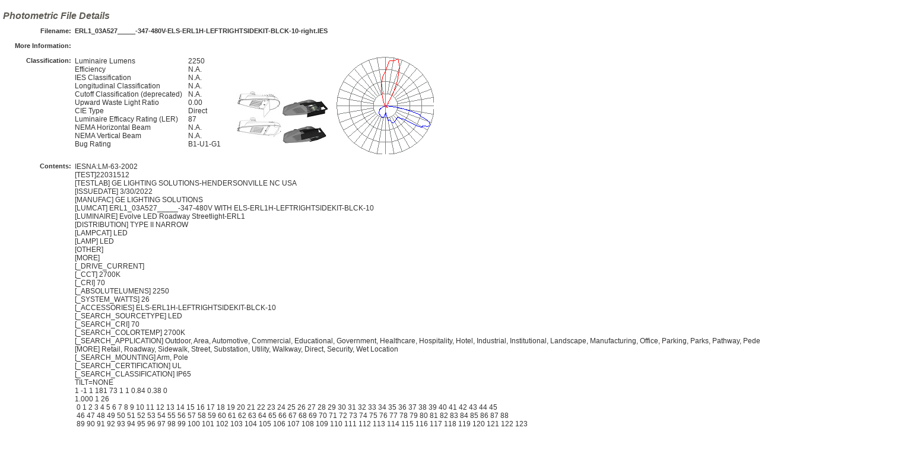

--- FILE ---
content_type: text/html; charset=utf-8
request_url: https://instabase.lightinganalysts.com/IITC/Home/ViewIES/3744816?uid=912-GE-G0AAIBW54VTAG24QW2FESI22&sam=1
body_size: 197779
content:
<!DOCTYPE html>
<html>
<head>
    <meta charset="utf-8" />
    <meta name="viewport" content="width=device-width" />
    <title>Photometric File Details</title>
    <script type="text/javascript">
        if (!window.console) console = { log: function () { } };
    </script>
    <script src="/IITC/Scripts/jquery-1.11.1.min.js"></script>
<script src="/IITC/Scripts/ui/1.10.4/jquery-ui.js"></script>

    


    <script>
        $(document).ready(function () {
            $("#ShowUserGuideLink").hide();
        });
    </script>

    <link rel="stylesheet" href="/IITC/DXR.axd?r=1_210,1_207,1_68,1_69,1_70,1_209,1_206,1_254,1_74,1_253,1_73,1_84,6_9,6_11,6_8-sVINu" />
    <script id="dxis_2146844242" src="/IITC/DXR.axd?r=1_11,1_252,1_64,1_12,1_13,1_14,1_15,1_16,1_20,1_183,1_184,17_0,1_23,1_182,17_23,1_19,1_213,1_224,1_225,1_212,1_218,1_216,1_219,1_21,1_22,1_220,1_217,1_221,1_214,1_222,1_223,1_211,1_227,1_236,1_238,1_239,1_226,1_231,1_232,1_233,1_215,1_228,1_229,1_230,1_234,1_235,1_237,1_240,17_48,17_49,17_2,1_17,1_24,1_33,1_34,1_39,1_41,17_11,17_8,1_190,1_250,17_1,6_0,6_1,6_2,6_3,6_4,6_5,6_7,6_6,17_36-yVINu"></script>

    <link href="/IITC/Content/jquery-ui.css" rel="stylesheet"/>
<link href="/IITC/Content/Site.css" rel="stylesheet"/>



    <script type="text/javascript">
        $(window).load(function () {
            $("#body").show();
        });
    </script>

</head>
<body>
    <div id="body" style="display: none;">
        
        <section class="content-wrapper main-content clear-fix">
            






<div class="clear-fix">
    <div class="float-left">
        <h2>Photometric File Details</h2>
    </div>
</div>

    <div>
        <table>
            <tr>
                <td style="width: 20px;">&nbsp;</td>
                <td class="boldText" style="text-align: right;">Filename:&nbsp;&nbsp;</td>
                <td class="boldText">ERL1_03A527_____-347-480V-ELS-ERL1H-LEFTRIGHTSIDEKIT-BLCK-10-right.IES</td>
            </tr>
            <tr>
                <td colspan="3" style="height: 5px;">&nbsp;</td>
            </tr>
            <tr>
                <td style="width: 20px;">&nbsp;</td>
                <td class="boldText" style="text-align: right;">More Information:&nbsp;&nbsp;</td>
                    <td class="smallText12">&nbsp;</td>
            </tr>
            <tr>
                <td colspan="3" style="height: 10px;">&nbsp;</td>
            </tr>
            <tr>
                <td style="width: 20px;">&nbsp;</td>
                <td class="boldText" style="vertical-align: text-top; text-align: right;">Classification:&nbsp;&nbsp;</td>
                <td>
                    <table class="classification">
                        <tr>
                            <td class="smallText12" style="margin-top: 0px; vertical-align: top;"><table style="margin-top: 0px; vertical-align: top;"><tr><td style="padding-right: 10px;">Luminaire Lumens</td><td>2250</td></tr><tr><td style="padding-right: 10px;">Efficiency</td><td>N.A.</td></tr><tr><td style="padding-right: 10px;">IES Classification</td><td>N.A.</td></tr><tr><td style="padding-right: 10px;">Longitudinal Classification</td><td>N.A.</td></tr><tr><td style="padding-right: 10px;">Cutoff Classification (deprecated)</td><td>N.A.</td></tr><tr><td style="padding-right: 10px;">Upward Waste Light Ratio</td><td>0.00</td></tr><tr><td style="padding-right: 10px;">CIE Type</td><td>Direct</td></tr><tr><td style="padding-right: 10px;">Luminaire Efficacy Rating (LER)</td><td>87</td></tr><tr><td style="padding-right: 10px;">NEMA Horizontal Beam</td><td>N.A.</td></tr><tr><td style="padding-right: 10px;">NEMA Vertical Beam</td><td>N.A.</td></tr><tr><td style="padding-right: 10px;">Bug Rating</td><td>B1-U1-G1</td></tr></table></td>
                            <td>
                                <div style="margin-left: 25px; margin-top: 0px; vertical-align: top;"><img id=imgLuminaireDI_909278 src='[data-uri]' style='max-width:165px; max-height:165px;' /><img id=imgLuminaireDP_3458314 src='[data-uri]' style='margin-left: 5px; max-width:165px; max-height:165px;' /></div>
                            </td>
                        </tr>
                    </table>
                </td>
            </tr>
            <tr>
                <td colspan="3" style="height: 10px;">&nbsp;</td>
            </tr>
            <tr>
                <td style="width: 20px;">&nbsp;</td>
                <td class="boldText" style="vertical-align: text-top; text-align: right;">Contents:&nbsp;&nbsp;</td>
                <td class="smallText12"><div style="width: 800px; border: none; white-space: pre;">IESNA:LM-63-2002
[TEST]22031512
[TESTLAB] GE LIGHTING SOLUTIONS-HENDERSONVILLE NC USA
[ISSUEDATE] 3/30/2022
[MANUFAC] GE LIGHTING SOLUTIONS
[LUMCAT] ERL1_03A527_____-347-480V WITH ELS-ERL1H-LEFTRIGHTSIDEKIT-BLCK-10
[LUMINAIRE] Evolve LED Roadway Streetlight-ERL1
[DISTRIBUTION] TYPE II NARROW
[LAMPCAT] LED
[LAMP] LED
[OTHER]
[MORE]
[_DRIVE_CURRENT]
[_CCT] 2700K
[_CRI] 70
[_ABSOLUTELUMENS] 2250
[_SYSTEM_WATTS] 26
[_ACCESSORIES] ELS-ERL1H-LEFTRIGHTSIDEKIT-BLCK-10
[_SEARCH_SOURCETYPE] LED
[_SEARCH_CRI] 70
[_SEARCH_COLORTEMP] 2700K
[_SEARCH_APPLICATION] Outdoor, Area, Automotive, Commercial, Educational, Government, Healthcare, Hospitality, Hotel, Industrial, Institutional, Landscape, Manufacturing, Office, Parking, Parks, Pathway, Pedestrian, Prison, Recreation, Residential, Site
[MORE] Retail, Roadway, Sidewalk, Street, Substation, Utility, Walkway, Direct, Security, Wet Location
[_SEARCH_MOUNTING] Arm, Pole
[_SEARCH_CERTIFICATION] UL
[_SEARCH_CLASSIFICATION] IP65
TILT=NONE
1 -1 1 181 73 1 1 0.84 0.38 0
1.000 1 26
 0 1 2 3 4 5 6 7 8 9 10 11 12 13 14 15 16 17 18 19 20 21 22 23 24 25 26 27 28 29 30 31 32 33 34 35 36 37 38 39 40 41 42 43 44 45
 46 47 48 49 50 51 52 53 54 55 56 57 58 59 60 61 62 63 64 65 66 67 68 69 70 71 72 73 74 75 76 77 78 79 80 81 82 83 84 85 86 87 88
 89 90 91 92 93 94 95 96 97 98 99 100 101 102 103 104 105 106 107 108 109 110 111 112 113 114 115 116 117 118 119 120 121 122 123
 124 125 126 127 128 129 130 131 132 133 134 135 136 137 138 139 140 141 142 143 144 145 146 147 148 149 150 151 152 153 154 155
 156 157 158 159 160 161 162 163 164 165 166 167 168 169 170 171 172 173 174 175 176 177 178 179 180
 0 5 10 15 20 25 30 35 40 45 50 55 60 65 70 75 80 85 90 95 100 105 110 115 120 125 130 135 140 145 150 155 160 165 170 175 180 185
 190 195 200 205 210 215 220 225 230 235 240 245 250 255 260 265 270 275 280 285 290 295 300 305 310 315 320 325 330 335 340 345
 350 355 360
 387 387 394 398 403 405 413 422 442 466 476 483 484 491 513 518 530 545 552 550 552 565 575 584 596 614 601 577 586 604 605
 598 596 607 615 616 603 584 567 547 511 465 440 398 359 341 323 288 254 238 219 179 164 133 97 72 50 39 34 34 32 28 30 25 20
 20 14 22 17 17 17 17 18 16 16 17 16 13 11 9 7 6 5 3 2 1 0 0 0 0 0 0 0 0 0 0 0 0 0 0 0 0 0 0 0 0 0 0 0 0 0 0 0 0 0 0 0 0 0 0 0 0 0
 0 0 0 0 0 0 0 0 0 0 0 0 0 0 0 0 0 0 0 0 0 0 0 0 0 0 0 0 0 0 0 0 0 0 0 0 0 0 0 0 0 0 0 0 0 0 0 0 0 0 0 0 0 0 0 0 0 1
 387 383 388 389 389 389 394 399 408 427 436 441 439 443 458 466 479 498 513 532 553 576 587 595 607 630 632 637 649 671 689
 721 728 732 741 750 753 717 677 676 635 586 550 502 454 427 400 383 351 330 306 268 232 190 144 107 65 44 43 37 34 32 30 27
 21 20 18 21 17 17 17 17 17 16 14 16 14 11 9 8 6 5 5 3 2 1 1 0 0 0 0 0 0 0 0 0 0 0 0 0 0 0 0 0 0 0 0 0 0 0 0 0 0 0 0 0 0 0 0 0
 0 0 0 0 0 0 0 0 0 0 0 0 0 0 0 0 0 0 0 0 0 0 0 0 0 0 0 0 0 0 0 0 0 0 0 0 0 0 0 0 0 0 0 0 0 0 0 0 0 0 0 0 0 0 1 0 0 0 1 0 1
 387 381 382 379 377 374 375 374 382 403 427 448 470 488 514 532 547 589 627 644 666 688 703 727 765 794 810 812 850 839 866
 926 957 946 973 1004 996 965 950 900 842 822 744 690 630 592 562 536 485 420 385 334 286 236 179 134 88 58 53 51 43 39 37
 35 31 26 23 26 27 25 23 23 21 20 19 19 18 14 11 9 6 5 5 4 2 1 1 1 1 0 0 0 0 0 0 0 0 0 0 0 0 0 0 0 0 0 0 0 0 0 0 0 0 0 0 0 0 0
 0 0 0 0 0 0 0 0 0 0 0 0 0 0 0 0 0 0 0 0 0 0 0 0 0 0 0 0 0 0 0 0 0 0 0 0 0 0 0 0 0 0 0 0 1 0 0 0 0 1 1 1 1 1 1 1 1 1 1 1 1 1 1
 387 377 375 369 365 358 359 375 402 434 461 489 530 564 592 603 614 655 707 739 769 806 846 867 918 955 992 1015 1072 1067
 1065 1119 1181 1156 1152 1185 1176 1109 1061 989 935 878 794 711 677 590 551 556 551 491 466 424 406 359 311 250 185 143 116
 103 85 66 62 59 55 46 36 30 27 27 25 23 21 18 18 16 16 16 12 10 8 6 4 5 3 2 2 1 1 1 1 1 1 1 1 1 1 1 0 1 1 0 0 0 0 0 0 0 0 0 0
 0 0 0 0 0 0 0 0 0 0 0 0 0 0 0 0 0 0 0 0 0 0 0 0 0 0 0 0 0 0 0 0 0 0 0 0 0 0 0 0 0 1 0 0 1 1 1 1 1 1 1 1 1 1 1 1 1 1 1 1 1 1 1
 1 1 1 1 1 1 1
 387 374 368 360 352 352 372 398 420 471 523 547 562 589 636 683 698 723 774 840 883 955 1003 1025 1042 1093 1140 1166 1193
 1218 1175 1175 1200 1216 1178 1171 1165 1151 1111 1054 1002 961 957 859 814 805 723 685 687 659 624 589 539 479 419 366 313
 246 186 148 131 118 99 83 73 66 60 52 42 29 28 27 24 22 19 18 15 16 15 11 9 6 5 5 4 2 2 2 1 1 1 1 1 1 1 1 1 1 1 1 1 1 1 1 1 1
 1 1 1 1 1 1 1 1 1 1 1 1 1 1 1 1 0 1 0 0 1 0 1 1 1 0 1 1 1 1 1 1 1 1 1 1 1 1 1 1 1 1 1 1 1 1 1 1 1 1 1 1 1 1 1 1 1 1 1 1 1 1 1
 1 1 1 1 1 1 1 1 1 1 1 1
 387 373 364 352 351 371 395 415 465 509 525 565 613 652 695 771 817 833 861 918 977 1032 1095 1123 1156 1157 1152 1148 1171
 1181 1195 1164 1164 1182 1218 1225 1232 1248 1261 1256 1220 1164 1131 1120 1024 966 929 844 763 724 698 627 577 529 486 440
 392 341 286 243 211 179 159 136 115 89 72 66 60 45 33 30 28 28 23 20 17 15 16 13 10 8 6 5 5 3 2 2 2 1 1 1 1 1 1 1 1 1 1 1 1 1
 1 1 1 1 1 1 1 1 1 1 1 1 1 1 1 1 1 1 1 1 1 1 1 1 1 1 1 1 1 1 1 1 1 1 1 1 1 1 1 1 1 1 1 1 1 1 1 1 1 1 1 1 1 1 1 1 1 1 1 1 1 1 1
 1 1 1 1 1 1 1 1 1 1 1 1 1 1 1 1
 387 372 360 345 359 385 400 450 482 501 560 595 629 714 762 816 888 910 946 990 1043 1083 1088 1102 1111 1122 1127 1127 1152
 1181 1216 1245 1265 1282 1300 1353 1379 1388 1381 1378 1385 1328 1256 1196 1153 1068 964 917 839 762 712 692 658 592 558
 536 501 456 376 309 249 212 199 187 171 150 110 80 67 54 43 33 30 28 25 24 22 19 17 16 11 9 8 6 5 3 3 2 2 2 2 2 2 2 2 2 2 2
 1 1 1 1 1 1 1 1 1 1 1 1 1 1 1 1 1 1 1 1 1 1 1 1 1 1 1 1 1 1 1 1 1 1 1 1 1 1 1 1 1 1 1 1 1 1 1 1 1 1 1 1 1 1 1 1 1 1 1 1 1 1 1
 1 1 1 1 1 1 1 1 1 1 1 1 1 1 1 1 1 1 1 1
 387 370 355 341 365 388 427 468 476 539 569 630 685 723 807 844 897 967 1011 1025 1011 1021 1045 1060 1090 1116 1131 1161
 1179 1227 1266 1335 1373 1397 1394 1404 1421 1436 1450 1434 1402 1358 1304 1223 1140 1081 1043 938 884 838 790 731 695 675
 632 578 532 487 440 386 345 299 250 218 196 187 175 155 130 111 87 73 48 34 29 29 28 23 19 19 14 12 9 9 7 5 5 4 3 3 3 3 3 3
 3 2 2 2 2 2 1 1 1 1 1 1 1 1 1 1 1 1 1 1 1 1 1 1 1 1 1 1 1 1 1 1 1 1 1 1 1 1 1 1 1 1 1 1 1 1 1 1 1 1 1 1 1 1 1 1 1 1 1 1 1 1 1
 1 1 1 1 1 1 1 1 1 1 1 1 1 1 1 1 1 1 1 1 1 1 1 1
 387 368 349 349 379 409 459 464 523 549 628 676 723 760 810 901 938 967 986 990 986 991 1000 1025 1058 1095 1137 1194 1239
 1302 1307 1334 1354 1418 1424 1444 1395 1396 1373 1357 1340 1327 1289 1260 1213 1137 1049 986 960 895 842 776 740 693 664
 637 591 551 497 434 382 328 282 256 247 245 226 186 152 123 101 79 64 51 45 34 34 32 26 22 20 15 12 9 8 7 5 5 4 3 3 3 3 3 3
 2 2 2 2 2 2 1 1 1 1 1 1 1 1 1 1 1 1 1 1 1 1 1 1 1 1 1 1 1 1 1 1 1 1 1 1 1 1 1 1 1 1 1 1 1 1 1 1 1 1 1 1 1 1 1 1 1 1 1 1 1 1 1
 1 1 1 1 1 1 1 1 1 1 1 1 1 1 1 1 1 1 1 1 1 1 1
 387 365 344 353 380 432 456 490 530 591 654 712 750 796 834 884 926 935 927 950 977 983 993 1017 1059 1125 1163 1215 1251
 1297 1329 1345 1347 1342 1329 1334 1340 1338 1300 1280 1265 1238 1216 1201 1177 1158 1139 1096 1017 961 916 874 814 768 711
 648 600 573 530 473 408 361 325 279 227 189 173 164 150 122 95 83 71 59 48 38 31 29 28 24 22 18 16 12 10 8 7 6 5 5 4 4 3 3
 3 2 2 2 2 2 2 2 2 1 1 1 1 1 1 1 1 1 1 1 1 1 1 1 1 1 1 1 0 0 1 1 1 1 1 1 1 1 1 1 1 1 1 1 1 1 1 1 1 1 1 1 1 1 1 1 1 1 1 1 1 1 1
 1 1 1 1 1 1 1 1 1 1 1 1 1 1 1 1 1 1 1 1 1 1 1 1
 387 364 340 352 378 440 448 504 533 617 664 726 765 817 852 859 855 878 910 919 921 964 1000 1038 1064 1109 1125 1165 1191
 1236 1269 1287 1295 1287 1269 1246 1237 1236 1264 1245 1221 1192 1174 1165 1146 1151 1134 1105 1064 1035 1015 962 910 864
 804 739 689 651 587 521 475 423 365 318 265 225 185 165 162 190 186 166 138 109 86 78 66 37 29 26 23 19 17 13 11 9 9 7 6 6
 6 5 5 5 5 5 4 4 3 3 3 2 2 2 2 1 1 1 1 1 1 1 1 1 1 1 1 0 0 0 1 1 0 0 0 0 1 1 1 1 1 1 1 1 1 1 1 1 1 1 1 1 1 1 1 1 1 1 1 1 1 1 1
 1 1 1 1 1 1 1 1 1 1 1 1 1 1 1 1 1 1 1 1 1 1 1 1 1 1 1 1
 387 355 331 358 390 442 467 500 565 613 688 720 784 836 861 836 823 825 842 871 933 962 995 1042 1099 1131 1131 1159 1157
 1165 1167 1176 1176 1190 1193 1194 1187 1183 1154 1136 1119 1121 1132 1128 1127 1085 1085 1065 1071 1046 1033 1001 963 940
 892 827 771 731 674 613 571 542 512 523 521 495 470 450 434 417 395 371 337 296 275 244 206 166 133 90 61 37 22 19 17 14 13
 12 11 10 10 9 10 11 11 11 11 11 10 9 7 4 3 2 2 2 2 1 1 1 1 0 0 0 0 0 0 0 0 0 0 0 0 0 0 0 0 0 0 1 0 1 1 1 1 1 1 1 1 1 1 1 1 1
 1 1 1 1 1 1 1 1 1 1 1 1 1 1 1 1 1 1 1 1 1 1 1 1 1 1 1 1 1 1 1 1 1 1 1 1 1
 387 359 331 357 392 435 469 497 572 614 668 723 768 810 810 805 810 816 824 846 862 918 953 1011 1048 1047 1080 1107 1127
 1124 1113 1102 1085 1079 1080 1071 1069 1093 1112 1116 1101 1093 1072 1060 1042 1035 1029 1021 1015 991 974 971 965 956 955
 966 967 977 974 921 888 868 833 832 846 859 860 841 838 810 752 654 554 436 385 324 269 226 196 154 119 77 48 22 20 20 20 19
 19 19 20 21 23 24 24 23 22 19 16 11 6 4 2 2 2 1 1 1 1 0 0 0 0 0 0 0 0 0 0 0 0 0 0 0 0 0 0 0 0 0 0 0 0 0 0 0 1 0 1 1 1 1 1 1 1
 1 1 1 1 1 1 1 1 1 1 1 1 1 1 1 1 1 1 1 1 1 1 1 1 1 1 1 1 1 1 1 1 1 1 1 1
 387 357 330 362 406 424 478 513 577 631 655 715 755 772 763 766 776 791 821 842 883 902 932 937 940 977 999 1024 1028 1012
 1002 1007 1015 1018 1020 1012 1003 994 995 1000 998 986 987 994 978 964 963 949 935 941 955 981 1007 1006 995 984 1016 1039
 1055 1086 1142 1225 1325 1380 1410 1419 1378 1379 1437 1440 1388 1362 1254 1142 1050 906 799 618 451 320 229 168 117 65 37
 29 29 28 28 29 32 36 39 42 43 42 37 31 22 14 8 4 2 2 1 1 0 0 0 0 0 0 0 0 0 0 0 0 0 0 0 0 0 0 0 0 0 0 0 0 0 0 0 0 0 1 1 1 1 1
 1 1 1 1 1 1 1 1 1 1 1 1 1 1 1 1 1 1 1 1 1 1 1 1 1 1 1 1 1 1 1 1 1 1 1 1 1 1 1 1 1
 387 354 328 362 410 422 474 515 565 632 668 709 744 734 728 735 747 767 799 829 853 912 925 933 953 954 952 938 921 912 908
 908 914 926 931 922 916 913 917 927 916 905 888 874 865 861 871 877 894 921 946 967 1018 1072 1100 1100 1112 1152 1251 1372
 1536 1667 1733 1797 1865 1966 2018 2012 1950 1885 1791 1728 1663 1611 1550 1482 1358 1214 1021 773 615 509 323 164 81 41 36
 34 36 38 42 47 51 53 54 52 46 39 29 19 11 5 3 2 1 1 0 0 0 0 1 0 0 0 0 0 0 0 0 0 0 0 0 0 0 0 0 0 0 0 0 0 0 1 1 1 1 1 1 1 1 1 1
 1 1 1 1 1 1 1 1 1 1 1 1 1 1 1 1 1 1 1 1 1 1 1 1 1 1 1 1 1 1 1 1 1 1 1 1 1 1
 387 357 326 359 406 419 471 520 561 614 658 700 737 729 719 727 726 752 762 804 826 857 882 888 910 915 906 897 893 886 876
 870 868 868 868 862 848 835 837 836 834 817 808 810 810 798 803 822 858 902 947 1000 1024 1059 1117 1258 1484 1689 1870 2007
 2052 2024 2070 2183 2270 2319 2354 2357 2301 2268 2234 2122 2000 1828 1746 1733 1611 1452 1266 1085 936 749 573 357 230 107
 53 39 38 40 46 51 56 59 60 59 53 45 34 23 14 7 3 2 1 1 0 0 0 0 0 0 0 0 0 0 0 0 0 0 0 0 0 0 0 0 0 0 1 0 1 0 1 1 1 1 1 1 1 1 1
 1 1 1 1 1 1 1 1 1 1 1 1 1 1 1 1 1 1 1 1 1 1 1 1 1 1 1 1 1 1 1 1 1 1 1 1 1 1 1 1
 387 351 326 357 410 421 461 530 569 604 659 694 706 687 686 693 702 731 752 776 819 822 830 843 842 838 821 804 795 784 778
 776 777 777 777 779 782 771 751 746 745 742 729 715 709 706 715 730 742 780 841 932 1026 1100 1159 1316 1485 1664 1815 1864
 1890 2064 2178 2193 2153 2091 2116 2211 2298 2343 2352 2329 2313 2229 2056 1817 1634 1609 1519 1339 1122 835 652 474 328 181
 86 45 41 42 48 54 58 60 60 58 54 47 37 25 15 8 4 2 1 1 0 0 0 0 0 0 0 0 0 0 0 0 0 0 0 0 0 0 0 0 0 0 1 1 1 1 1 1 1 1 1 1 1 1 1
 1 1 1 1 1 1 1 1 1 1 1 1 1 1 1 1 1 1 1 1 1 1 1 1 1 1 1 0 1 1 1 1 1 1 1 1 1 1 1 1
 387 357 325 357 405 415 462 527 569 609 661 693 706 691 685 692 694 717 737 754 790 793 796 811 808 802 787 771 759 746 737
 730 732 729 727 723 723 729 716 707 685 677 668 658 644 645 654 670 694 722 737 777 822 899 1075 1273 1470 1649 1672 1665
 1864 2073 2168 2173 2038 2029 2112 2201 2282 2302 2230 2272 2268 2142 1913 1767 1702 1632 1489 1256 990 779 602 441 263 150
 71 44 39 38 43 48 51 53 54 53 49 43 34 23 14 6 3 2 1 1 0 0 0 0 0 0 0 0 0 0 0 0 0 0 0 0 0 0 0 0 1 1 1 1 1 1 1 1 1 1 1 1 1 1 1
 1 1 1 1 1 1 1 1 1 1 1 1 1 1 1 1 1 1 1 1 1 1 1 1 1 1 1 1 1 1 1 1 1 1 1 1 1 1 1 1
 387 351 326 355 407 405 458 535 578 607 659 691 693 677 674 677 688 711 733 745 784 793 791 809 805 794 778 761 745 729 723
 717 719 716 711 709 696 694 697 678 669 652 629 615 606 609 610 612 610 612 625 647 695 768 836 937 1037 1131 1205 1330 1429
 1540 1633 1683 1692 1690 1683 1680 1655 1635 1632 1630 1593 1507 1441 1385 1286 1183 1067 933 779 597 435 308 207 114 54 36
 31 31 35 41 45 48 49 48 46 42 32 22 12 6 3 2 1 1 0 0 0 0 0 0 0 0 0 0 0 0 0 0 0 0 0 0 0 0 1 1 1 1 1 1 1 1 1 1 1 1 1 1 1 1 1 1
 1 1 1 1 1 1 1 1 1 1 1 1 1 1 1 1 1 1 1 1 1 1 1 1 1 1 1 1 1 1 1 1 1 1 1 1 1
 387 358 324 354 396 405 458 519 561 610 650 680 697 676 667 668 673 697 714 726 765 766 766 782 769 753 734 712 694 674 664
 652 655 657 654 648 640 626 626 618 604 592 582 572 559 550 544 537 539 542 541 539 549 584 632 700 783 871 974 1077 1164
 1223 1284 1305 1318 1349 1403 1433 1431 1411 1402 1340 1260 1198 1191 1178 1082 1017 991 895 741 578 435 307 210 110 51 31
 25 24 28 32 35 38 39 40 38 35 29 20 13 7 3 2 1 1 0 0 0 0 0 0 0 0 0 0 0 0 0 0 0 0 0 0 0 1 1 1 1 1 1 1 1 1 1 1 1 1 1 1 1 1 1 1
 1 1 1 1 1 1 1 1 1 1 1 1 1 1 1 1 1 1 1 1 1 1 1 1 1 1 1 1 1 1 1 1 1 1 1 1 1
 387 363 326 354 394 405 461 519 563 617 646 674 694 672 651 649 647 664 674 692 714 711 716 712 706 702 686 668 654 638 628
 621 614 612 606 594 584 578 574 568 560 546 533 520 509 491 481 474 470 467 462 460 462 471 497 523 552 620 683 734 779 840
 892 962 1030 1096 1127 1121 1122 1122 1131 1100 1074 1065 1068 991 846 749 704 670 539 371 256 145 90 59 35 23 19 20 23 26
 28 29 29 29 28 24 19 13 8 4 2 1 1 1 0 0 0 0 0 0 0 0 0 0 0 0 0 0 0 0 0 0 0 1 1 1 1 1 1 1 1 1 1 1 1 1 1 1 1 1 1 1 1 1 1 1 1 1 1
 1 1 1 1 1 1 1 1 1 1 1 1 1 1 1 1 1 1 1 1 1 1 1 1 1 1 1 1 1 1
 387 363 326 347 382 398 458 514 544 608 620 654 677 657 632 617 610 622 625 651 657 678 683 671 675 676 656 645 626 615 596
 584 578 575 572 567 558 547 538 536 533 538 524 513 496 474 453 439 424 400 385 370 358 349 343 348 357 385 420 467 506 536
 564 587 632 683 745 784 765 743 729 689 650 592 522 477 421 355 281 192 162 138 122 102 71 42 25 16 15 15 17 19 20 20 19 19
 17 14 10 6 3 2 1 1 1 0 0 0 0 0 0 0 0 0 0 0 0 0 0 0 0 0 0 0 0 1 1 1 1 1 1 1 1 1 1 1 1 1 1 1 1 1 1 1 1 1 1 1 1 1 1 1 1 1 1 1 1
 1 1 1 1 1 1 1 1 1 1 1 1 1 1 1 1 1 1 1 1 1 1 1 1
 387 354 320 348 384 394 453 488 537 585 596 632 650 636 612 602 599 599 617 623 629 655 650 647 648 641 636 625 609 601 589
 576 569 562 559 557 554 543 525 508 498 491 478 455 429 416 398 372 350 328 306 279 260 246 243 234 236 244 241 236 245 255
 266 281 298 332 360 380 384 386 372 326 306 274 237 210 181 164 149 134 116 101 85 66 47 29 17 11 11 12 12 13 12 11 10 8 6
 5 4 3 2 2 1 1 1 0 0 0 0 0 0 0 0 0 0 0 0 0 0 0 0 1 1 1 1 1 1 1 1 1 1 1 1 1 1 1 1 1 1 1 1 1 1 1 1 1 1 1 1 1 1 1 1 1 1 1 1 1 1 1
 1 1 1 1 1 1 1 1 1 1 1 1 1 1 1 1 1 1 1 1 1
 387 354 319 342 371 394 439 460 526 560 567 602 619 632 612 593 589 582 584 584 598 598 620 624 617 627 625 618 610 593 585
 571 553 530 516 500 490 481 469 452 434 412 393 380 366 346 317 284 263 235 213 200 182 157 138 135 130 119 124 138 150 156
 164 181 199 217 227 234 232 233 235 238 228 219 208 186 161 136 108 87 70 49 31 21 16 13 9 9 9 9 9 9 9 8 6 5 3 3 2 2 2 1 1 1
 1 0 0 0 0 0 0 0 0 0 0 0 0 0 0 1 1 1 1 1 1 1 1 1 1 1 1 1 1 1 1 1 1 1 1 1 1 1 1 1 1 1 1 1 1 1 1 1 1 1 1 1 1 1 1 1 1 1 1 1 1 1 1
 1 1 1 1 1 1 1 1 1 1 1 1 1 1
 387 358 323 335 355 397 412 440 491 510 555 566 591 625 612 586 564 555 544 559 561 581 584 607 607 602 609 608 597 575 549
 532 510 490 469 445 426 400 379 363 356 338 316 298 286 254 230 210 189 163 140 117 96 78 74 74 76 78 84 97 113 127 138 140
 137 136 131 130 130 138 141 139 138 132 128 110 93 75 56 41 34 27 20 12 9 8 7 7 7 7 7 7 7 6 6 5 3 3 2 2 1 1 1 1 1 1 1 0 1 1 1
 1 1 1 1 1 1 1 1 1 1 1 1 1 1 1 1 1 1 1 1 1 1 1 1 1 1 1 1 1 1 1 1 2 1 1 1 1 1 1 1 1 1 1 1 1 1 1 1 1 1 1 1 1 1 1 1 1 1 1 1 1 1
 1 1 1 1 1 1 1 1
 387 370 335 326 346 383 386 435 441 497 522 550 576 589 612 594 562 548 546 544 551 556 576 578 598 593 575 574 558 545 527
 501 476 445 414 388 367 339 314 294 283 260 235 217 194 167 150 139 122 99 89 86 85 84 85 88 91 93 95 98 97 94 95 97 97 97
 94 88 80 80 77 74 71 66 60 54 49 42 36 29 26 20 13 8 6 6 6 5 5 5 5 5 5 5 4 3 3 2 2 2 1 1 1 1 1 1 1 1 1 1 1 1 1 1 1 1 1 1 1 1
 1 1 1 1 1 1 1 1 1 1 1 1 1 1 2 2 2 2 2 2 2 2 2 2 2 2 2 2 2 2 2 2 2 2 2 2 2 2 2 1 2 2 1 1 1 1 1 1 1 1 1 1 1 1 1 1 1 1 1 1 1
 387 365 332 323 342 371 388 412 428 469 495 542 542 569 569 592 577 558 544 543 542 546 551 553 544 555 542 538 521 512 492
 461 438 411 379 346 318 298 273 246 227 207 175 150 141 128 102 91 91 94 95 97 94 93 94 94 96 96 93 91 88 81 77 74 71 69 67
 66 65 64 64 63 57 49 42 33 26 23 18 14 11 9 6 5 5 5 5 5 5 5 5 5 4 4 3 2 2 2 2 2 1 1 1 1 1 1 1 1 1 1 1 1 1 1 1 1 1 1 1 1 1 1
 1 1 1 2 2 2 2 2 2 2 2 2 2 2 2 2 2 2 2 2 2 2 2 2 2 2 2 2 2 2 2 2 2 2 2 2 2 2 2 2 2 2 2 2 2 2 2 2 2 2 2 2 2 2 2 2 2 1 1
 387 371 337 315 333 345 387 383 423 425 476 490 529 519 546 556 584 580 564 550 543 533 514 508 497 505 494 499 477 460 439
 435 407 377 348 323 284 257 239 212 171 153 141 121 105 102 100 98 95 96 95 94 91 89 92 93 88 82 80 78 76 69 65 64 61 60 59
 58 58 57 51 44 39 32 25 20 16 11 8 6 5 4 4 3 3 3 3 3 3 3 3 3 3 3 2 2 2 2 2 2 2 1 1 1 1 1 1 1 1 1 1 1 2 2 1 2 2 2 2 2 2 2 2 2
 2 2 2 2 2 2 2 2 2 2 2 2 2 2 2 2 2 2 2 2 2 2 2 2 2 2 2 2 2 2 2 2 2 2 2 2 2 2 2 2 2 2 2 2 2 2 2 2 2 2 2 2 2 2 2 2 1
 387 377 345 318 321 336 360 391 385 427 425 468 471 508 511 531 546 569 578 565 536 508 494 479 465 452 437 430 416 413 393
 374 359 346 312 279 258 227 194 178 163 138 120 114 113 112 109 107 104 102 96 90 88 87 85 82 79 75 72 68 65 63 60 58 57 56
 54 53 50 45 39 34 28 22 18 14 9 7 6 5 4 4 3 3 3 3 3 3 3 2 2 2 2 2 2 2 2 2 2 2 2 2 2 2 2 2 2 2 2 2 2 2 2 2 2 2 2 2 2 2 2 2 2
 2 2 2 2 2 2 2 2 2 2 2 2 2 2 2 2 2 2 2 2 2 2 2 2 2 2 2 2 2 2 2 2 2 2 2 2 2 2 2 2 2 2 2 2 2 2 2 2 2 2 2 2 2 2 2 2 2 1
 387 377 347 322 313 328 334 368 385 385 414 406 433 464 478 509 503 528 535 540 535 516 492 466 444 421 397 379 366 342 338
 329 313 289 273 256 230 218 210 184 155 139 133 130 126 121 111 107 103 94 87 85 82 76 72 68 67 65 63 62 60 59 58 57 56 54
 53 49 44 38 32 27 22 18 15 11 7 6 5 5 4 3 3 3 3 2 2 2 2 2 2 2 2 2 2 2 2 2 2 2 2 2 2 2 2 2 2 2 2 2 2 2 2 2 2 2 2 2 2 2 2 2 2
 2 2 2 2 2 2 2 2 2 2 2 2 2 2 2 2 2 2 2 2 2 2 2 2 2 2 2 2 2 2 2 2 2 2 2 2 2 2 2 2 2 2 2 2 2 2 2 2 2 2 2 2 2 2 2 2 2 1
 387 380 352 329 309 316 331 337 369 387 374 394 408 406 439 458 472 500 483 484 497 488 493 476 449 422 395 376 352 329 321
 292 278 281 253 226 202 176 145 118 111 101 94 93 94 94 95 96 90 85 82 75 68 66 65 65 63 62 62 60 59 58 57 55 53 51 48 42 37
 31 26 21 17 14 10 7 6 5 4 4 3 3 3 3 2 2 2 2 2 2 2 2 2 2 2 2 2 2 2 2 2 2 2 2 2 2 2 2 2 2 2 2 2 2 2 2 2 2 2 2 2 2 2 2 2 2 2 2
 2 2 2 2 2 2 2 2 2 2 2 2 2 2 2 2 2 2 2 2 2 3 2 2 3 2 2 2 2 2 2 2 2 2 2 2 2 2 2 2 2 2 2 2 2 2 2 2 2 2 2 2 1
 387 382 357 335 317 304 312 325 328 347 368 371 363 383 399 391 412 436 428 439 454 448 441 436 422 415 400 368 346 331 298
 266 232 198 161 144 103 73 66 67 69 70 71 74 77 79 78 76 75 74 68 66 65 65 64 62 62 62 60 60 58 57 54 53 51 47 42 36 31 26
 21 17 15 11 7 6 5 4 4 3 3 3 2 2 2 2 2 2 2 2 2 2 2 2 2 2 2 2 2 2 2 2 2 2 2 2 2 2 2 2 2 2 2 2 2 2 2 2 2 2 2 2 2 2 2 2 2 2 2 2
 2 2 2 2 2 2 2 2 2 2 2 2 2 2 2 2 2 2 2 2 2 2 2 2 2 2 2 2 2 2 2 2 2 2 2 2 2 2 2 2 2 2 2 2 2 2 2 2 2 2 1
 387 379 357 337 321 309 299 303 312 318 317 335 354 364 353 359 374 380 369 365 372 378 366 371 383 369 335 322 308 266 235
 212 179 137 108 87 60 49 51 52 53 54 55 56 57 59 58 59 62 61 60 60 62 63 62 63 65 64 63 62 61 59 57 55 50 45 38 32 26 20 15
 13 9 6 5 4 3 3 3 3 2 2 2 2 2 2 2 2 2 2 2 2 2 2 2 2 2 2 1 1 1 1 2 2 2 2 1 2 1 1 2 1 2 2 2 2 2 2 2 2 2 2 2 2 2 2 2 2 2 2 2 2 2
 2 2 2 2 2 2 2 2 2 2 2 2 2 2 2 2 2 2 2 2 2 2 2 2 2 2 2 2 2 2 2 2 2 2 2 2 2 2 2 2 2 2 2 2 2 2 2 1
 387 378 359 343 329 320 310 300 292 292 298 305 310 307 317 333 343 349 337 317 314 315 299 278 267 258 247 242 224 194 176
 156 124 96 84 66 46 43 45 48 49 49 48 48 52 53 53 56 55 53 52 53 54 54 54 57 59 61 62 62 62 62 60 58 53 47 40 34 27 21 15 12
 8 5 4 3 3 2 2 2 2 2 2 2 2 2 2 2 2 2 2 2 2 2 1 2 1 1 1 1 1 1 1 1 1 1 1 1 1 1 2 1 1 1 1 1 1 2 2 2 2 2 2 2 2 2 2 2 2 2 2 2 2 2
 2 2 2 2 2 2 2 2 2 2 2 2 2 2 2 2 2 2 2 2 2 2 2 2 2 2 2 2 2 2 2 2 2 2 2 2 2 2 2 2 2 2 2 2 2 2 1
 387 379 363 349 339 332 324 317 306 298 291 286 284 282 286 287 286 285 280 269 264 262 247 238 232 207 184 172 146 129 119
 91 73 63 45 32 30 34 39 41 43 44 46 50 51 54 56 57 56 55 56 56 55 54 54 56 56 56 55 53 52 51 49 45 40 34 29 23 18 14 12 9 5
 3 3 3 2 2 2 2 2 2 2 2 2 2 2 1 1 1 1 1 1 1 1 1 1 1 1 1 1 1 1 1 1 1 1 1 1 1 1 1 1 1 1 1 1 1 1 2 2 1 2 2 2 2 2 2 2 2 2 2 2 2 2
 2 2 2 2 2 2 2 2 2 2 2 2 2 2 2 2 2 2 2 2 2 2 2 2 2 2 2 2 2 2 2 2 2 2 2 2 2 2 2 2 2 2 2 2 2 1
 387 384 369 358 349 345 341 335 327 320 315 312 309 303 298 295 284 274 264 251 236 223 204 185 175 158 144 131 112 98 82
 62 51 42 32 26 25 27 28 30 34 37 40 43 45 48 50 51 50 50 49 50 50 50 51 53 54 55 55 54 53 50 48 43 37 31 25 20 15 11 9 6 3
 3 2 2 2 2 2 2 2 2 2 2 1 1 1 1 1 1 1 1 1 1 1 1 1 1 1 1 1 1 1 1 1 1 1 1 1 1 1 1 1 1 1 1 1 1 1 1 2 2 2 2 2 2 2 2 2 2 2 2 2 2 2
 2 2 2 2 2 2 2 2 2 2 2 2 2 2 2 2 2 2 2 2 2 2 2 2 2 2 2 2 2 2 2 2 2 2 2 2 2 2 2 2 2 2 2 2 2 1
 387 385 373 362 355 353 351 348 340 334 331 329 330 328 325 322 314 302 294 283 270 255 232 222 204 180 166 153 131 111 97
 81 65 56 45 31 29 30 31 33 36 39 40 41 42 44 42 42 42 41 40 39 40 39 38 37 37 36 35 35 34 32 30 28 25 20 16 12 10 7 5 4 3 2
 2 2 2 2 2 2 2 2 1 1 1 1 1 1 1 1 1 1 1 1 1 1 1 1 1 1 1 1 1 1 1 1 1 1 1 1 1 1 1 1 1 1 1 1 1 2 2 2 2 2 2 2 2 2 2 2 2 2 2 2 2 2
 2 2 2 2 2 2 2 2 2 2 2 2 2 2 2 2 2 2 2 2 2 2 2 2 2 2 2 2 2 2 2 2 2 2 2 2 2 2 2 2 2 2 2 2 1
 387 386 374 363 356 354 351 348 337 332 331 330 331 332 332 331 325 313 311 307 299 287 274 262 244 216 195 180 156 137 122
 101 81 72 57 39 38 41 43 44 45 47 49 51 51 53 54 54 53 53 51 50 50 50 49 48 47 46 44 43 42 39 34 30 25 20 15 11 9 6 4 3 2 2
 2 2 2 2 2 2 2 2 1 1 1 1 1 1 1 1 1 1 1 1 1 1 1 1 1 1 1 1 1 1 1 1 1 1 1 1 1 1 2 1 2 2 1 2 2 2 2 2 2 2 2 2 2 2 2 2 2 2 2 2 2 2
 2 2 2 2 2 2 2 2 2 2 2 2 2 2 2 2 2 2 2 2 2 2 2 2 2 2 2 2 2 2 2 2 2 2 2 2 2 2 2 2 2 2 2 2 1
 387 388 376 364 356 354 355 355 349 347 351 354 359 365 369 373 371 360 355 355 353 336 326 313 289 265 236 210 187 162 142
 121 96 81 70 47 42 46 52 53 52 53 54 56 56 57 57 57 56 56 55 54 53 53 51 51 50 49 47 46 44 42 39 34 28 23 19 14 10 8 5 3 3
 2 2 2 2 2 2 2 2 1 1 1 1 1 1 1 1 1 1 1 1 1 1 1 1 1 1 1 1 1 1 1 1 1 1 1 1 1 1 2 1 1 1 2 1 2 2 2 2 2 2 2 2 2 2 2 2 2 2 2 2 2 2
 2 2 2 2 2 2 2 2 2 2 2 2 2 2 2 2 2 2 2 2 2 2 2 2 2 2 2 2 2 2 2 2 2 2 2 2 2 2 2 2 2 2 2 2 2 1
 387 391 379 368 360 363 369 374 376 376 382 386 392 398 404 407 408 396 382 381 382 372 359 354 341 319 295 272 251 217 190
 168 134 104 88 68 49 48 51 53 55 57 57 58 60 60 62 61 59 57 56 56 55 54 54 52 51 49 49 47 46 45 43 39 33 28 23 18 14 11 8 5
 3 3 3 2 2 2 2 2 2 1 1 1 1 1 1 1 1 1 1 1 1 1 1 1 1 1 1 1 1 1 1 1 1 1 1 1 1 1 1 1 2 1 1 2 2 2 2 2 2 2 2 2 2 2 2 2 2 2 2 2 2 2
 2 2 2 2 2 2 2 2 2 2 2 2 2 2 2 2 2 2 2 2 2 2 2 2 2 2 2 2 2 2 2 2 2 2 2 2 2 2 2 2 2 2 2 2 2 1 1
 387 394 380 371 369 376 388 397 402 402 408 412 412 412 415 420 427 430 424 425 425 420 410 402 381 360 343 314 297 280 250
 222 195 151 118 99 76 58 59 61 62 63 64 66 66 66 66 67 65 62 61 59 57 57 56 55 53 51 50 48 48 46 45 43 39 32 28 23 18 13 11
 8 5 4 4 3 2 2 2 2 1 1 1 1 1 1 1 1 1 1 1 1 1 1 1 1 1 1 1 1 1 1 1 1 1 1 1 1 1 1 1 1 1 1 1 1 1 1 1 1 2 2 1 2 2 2 2 2 2 2 2 2 2
 2 2 2 2 2 2 2 2 2 2 2 2 2 2 2 2 2 2 2 2 2 2 2 2 2 2 2 2 2 2 2 2 2 2 2 1 1 2 1 2 1 1 1 1 1 1 1 1
 387 393 381 376 379 391 405 419 426 422 419 419 422 429 439 450 459 465 458 450 450 444 434 418 403 390 371 345 322 312 301
 271 252 227 190 164 139 105 82 80 87 81 81 81 83 85 82 77 74 72 68 65 63 63 60 59 57 55 53 51 49 49 47 46 43 39 34 29 23 18
 14 11 8 5 5 4 3 2 2 2 1 1 1 1 1 0 0 0 0 0 0 0 1 1 1 1 1 1 1 1 1 1 1 1 1 1 1 1 1 1 1 1 1 1 1 1 1 1 1 1 1 1 1 1 1 1 1 1 1 1 2
 1 2 1 2 2 2 2 1 2 1 1 1 1 2 1 1 1 1 1 1 1 1 1 1 1 1 1 1 1 1 1 1 1 1 1 1 1 1 1 1 1 1 1 1 1 1 1 1 1 1
 387 393 381 382 391 404 421 436 440 431 425 434 447 458 469 478 482 483 482 470 463 462 454 443 428 403 386 369 348 322 305
 287 261 246 239 217 193 175 149 117 112 109 107 105 102 100 99 96 89 85 81 74 68 65 64 65 61 58 56 53 52 50 48 47 46 44 40
 35 30 24 19 14 11 8 5 5 3 3 2 2 1 1 1 0 0 0 0 0 0 0 0 0 0 0 0 0 0 0 0 0 0 0 0 0 0 0 1 0 1 1 1 1 1 1 1 1 1 1 1 1 1 1 1 1 1 1
 1 1 1 1 1 1 1 1 1 1 1 1 1 1 1 1 1 1 1 1 1 1 1 1 1 1 1 1 1 1 1 1 1 1 1 1 1 1 1 1 1 1 1 1 1 1 1 1 1 1 1 1 1 0 1
 387 391 382 387 400 415 433 443 443 443 443 454 470 480 482 484 490 499 506 506 496 483 473 455 438 417 393 375 359 338 312
 295 277 250 225 210 188 164 150 138 119 110 113 116 115 113 107 101 94 91 88 85 81 76 72 68 67 65 60 57 54 51 51 47 46 45
 44 40 35 29 23 18 14 10 6 3 3 2 1 1 1 1 0 0 0 0 0 0 0 0 0 0 0 0 0 0 0 0 0 0 0 0 0 0 0 0 0 0 0 0 0 0 0 0 0 0 0 0 0 0 0 1 1 1 1
 1 1 1 1 1 1 1 1 1 1 1 1 1 1 1 1 1 1 1 1 1 1 1 1 1 1 1 1 1 1 1 1 1 1 1 1 1 1 1 1 1 0 0 0 0 0 0 0 0 0 0 0 0 0 0 1
 387 393 385 394 411 427 442 445 452 465 473 479 486 487 491 499 509 517 522 523 518 504 485 473 457 441 423 401 377 360 343
 320 292 275 261 232 212 199 175 148 133 123 103 90 90 90 86 83 85 86 84 83 83 80 77 75 70 68 65 63 57 54 49 46 43 37 35 35
 34 30 25 20 15 10 7 5 2 1 1 1 0 0 0 0 0 0 0 0 0 0 0 0 0 0 0 0 0 0 0 0 0 0 0 0 0 0 0 0 0 0 0 0 0 0 0 0 0 0 0 0 0 0 0 0 0 0 0 0
 0 0 0 0 0 0 1 1 0 1 1 1 1 1 1 1 1 1 1 1 1 1 1 1 1 1 0 1 1 1 1 0 0 0 0 0 0 0 0 0 0 0 0 0 0 0 0 0 0 0 0 0 1
 387 391 387 402 421 439 445 446 460 481 498 500 490 495 507 517 524 524 523 521 521 516 508 484 472 462 446 431 408 388 365
 348 335 312 280 267 254 228 204 188 165 139 123 111 92 79 77 77 77 77 77 74 71 72 71 68 67 68 65 57 48 38 25 14 7 6 6 6 5 5
 5 4 4 4 4 3 3 2 2 1 0 0 0 0 0 0 0 0 0 0 0 0 0 0 0 0 0 0 0 0 0 0 0 0 0 0 0 0 0 0 0 0 0 0 0 0 0 0 0 0 0 0 0 0 0 0 0 0 0 0 0 0 0
 0 0 0 0 0 0 0 0 0 0 0 0 0 0 0 0 0 0 0 0 0 0 0 0 0 0 0 0 0 0 0 0 0 0 0 0 0 0 0 0 0 0 0 0 0 0 0 1
 387 389 392 413 435 450 447 455 476 499 514 510 510 512 523 527 527 524 522 520 518 514 511 506 496 479 464 453 438 423 406
 388 365 344 329 312 287 271 258 244 218 193 184 157 132 119 109 89 77 75 74 72 72 72 71 68 65 56 43 32 23 15 11 10 9 8 6 5
 4 3 3 3 3 3 2 2 2 2 1 1 1 1 0 0 0 0 0 0 0 0 0 0 0 0 0 0 0 0 0 0 0 0 0 0 0 0 0 0 0 0 0 0 0 0 0 0 0 0 0 0 0 0 0 0 0 0 0 0 0 0 0 0 0
 0 0 0 0 0 0 0 0 0 0 0 0 0 0 0 0 0 0 0 0 0 0 0 0 0 0 0 0 0 0 0 0 0 0 0 0 0 0 0 0 0 0 0 0 0 0 0 1
 387 387 394 418 443 455 450 465 488 510 515 521 531 538 532 525 523 522 520 517 515 512 508 504 501 498 491 480 463 450 440
 425 411 394 375 354 335 322 311 295 278 267 254 225 196 179 159 134 115 100 79 60 56 56 57 53 42 34 28 23 20 18 15 13 9 7 6
 6 5 4 3 3 2 2 2 1 1 1 1 1 0 0 0 0 0 0 0 0 0 0 0 0 0 0 0 0 0 0 0 0 0 0 0 0 0 0 0 0 0 0 0 0 0 0 0 0 0 0 0 0 0 0 0 0 0 0 0 0 0 0 0 0
 0 0 0 0 0 0 0 0 0 0 0 0 0 0 0 0 0 0 0 0 0 0 0 0 0 0 0 0 0 0 0 0 0 0 0 0 0 0 0 0 0 0 0 0 0 0 0 0 1
 387 385 393 420 446 457 456 473 496 513 516 529 542 552 547 540 530 523 519 516 515 512 508 505 503 500 496 491 488 481 472
 457 443 433 420 412 402 393 383 368 354 341 326 303 283 267 250 225 188 163 142 116 97 77 55 32 23 17 17 18 19 20 20 15 14
 14 13 10 8 6 6 5 4 3 3 2 2 2 2 1 0 0 0 0 0 0 0 0 0 0 0 0 0 0 0 0 0 0 0 0 0 0 0 0 0 0 0 0 0 0 0 0 0 0 0 0 0 0 0 0 0 0 0 0 0 0 0 0
 0 0 0 0 0 0 0 0 0 0 0 0 0 0 0 0 0 0 0 0 0 0 0 0 0 0 0 0 0 0 0 0 0 0 0 0 0 0 0 0 0 0 0 0 0 0 0 0 0 0 0 0 1
 387 385 398 428 457 464 469 491 513 521 526 541 556 559 556 554 549 543 536 525 520 517 515 512 508 504 502 501 498 495 491
 488 484 480 477 473 465 462 459 445 430 417 400 382 362 334 314 295 270 249 229 198 164 142 121 83 63 49 31 26 29 32 33 45
 36 12 8 8 6 4 5 5 5 4 3 2 2 1 1 0 0 0 0 0 0 0 0 0 0 0 0 0 0 0 0 0 0 0 0 0 0 0 0 0 0 0 0 0 0 0 0 0 0 0 0 0 0 0 0 0 0 0 0 0 0 0 0 0
 0 0 0 0 0 0 0 0 0 0 0 0 0 0 0 0 0 0 0 0 0 0 0 0 0 0 0 0 0 0 0 0 0 0 0 0 0 0 0 0 0 0 0 0 0 0 0 0 0 0 0 0 1
 387 386 401 435 467 471 481 506 529 532 539 553 566 566 566 564 563 562 559 555 548 541 533 523 517 514 513 511 510 506 502
 499 498 499 501 502 501 496 490 484 484 472 451 434 427 412 395 378 354 322 294 274 257 232 200 181 146 114 104 148 193 184
 169 90 67 19 9 5 0 0 0 0 0 0 0 0 0 0 0 0 0 0 0 0 0 0 0 0 0 0 0 0 0 0 0 0 0 0 0 0 0 0 0 0 0 0 0 0 0 0 0 0 0 0 0 0 0 0 0 0 0 0 0 0
 0 0 0 0 0 0 0 0 0 0 0 0 0 0 0 0 0 0 0 0 0 0 0 0 0 0 0 0 0 0 0 0 0 0 0 0 0 0 0 0 0 0 0 0 0 0 0 0 0 0 0 0 0 0 0 0 1
 387 384 399 436 469 477 488 515 538 539 550 566 576 573 572 570 570 570 572 570 568 563 557 550 547 542 536 530 525 517 510
 507 509 513 513 510 504 497 494 500 502 492 484 474 465 455 445 433 409 389 373 360 350 349 358 341 294 277 287 325 328 308
 296 253 156 112 54 11 0 0 0 0 0 0 0 0 0 0 0 0 0 0 0 0 0 0 0 0 0 0 0 0 0 0 0 0 0 0 0 0 0 0 0 0 0 0 0 0 0 0 0 0 0 0 0 0 0 0 0 0 0 0
 0 0 0 0 0 0 0 0 0 0 0 0 0 0 0 0 0 0 0 0 0 0 0 0 0 0 0 0 0 0 0 0 0 0 0 0 0 0 0 0 0 0 0 0 0 0 0 0 0 0 0 0 0 0 0 0 0 0 1
 387 386 407 447 482 487 506 535 554 553 566 586 591 589 590 590 591 592 595 590 589 586 580 573 565 560 556 553 549 547 546
 549 553 553 553 549 544 543 546 541 524 510 501 492 478 462 453 439 430 422 419 419 438 465 487 457 439 444 532 591 555 560
 472 354 252 167 82 5 0 0 0 0 0 0 0 0 0 0 0 0 0 0 0 0 0 0 0 0 0 0 0 0 0 0 0 0 0 0 0 0 0 0 0 0 0 0 0 0 0 0 0 0 0 0 0 0 0 0 0 0 0 0
 0 0 0 0 0 0 0 0 0 0 0 0 0 0 0 0 0 0 0 0 0 0 0 0 0 0 0 0 0 0 0 0 0 0 0 0 0 0 0 0 0 0 0 0 0 0 0 0 0 0 0 0 0 0 0 0 0 0 1
 387 386 404 445 484 493 513 544 567 569 586 606 613 613 618 620 625 621 620 617 617 617 609 603 595 590 583 577 571 570 571
 575 580 590 592 590 582 584 583 570 558 549 536 523 515 507 497 483 476 473 472 477 508 558 593 572 589 623 707 746 751 724
 628 484 309 189 66 3 0 0 0 0 0 0 0 0 0 0 0 0 0 0 0 0 0 0 0 0 0 0 0 0 0 0 0 0 0 0 0 0 0 0 0 0 0 0 0 0 0 0 0 0 0 0 0 0 0 0 0 0 0 0
 0 0 0 0 0 0 0 0 0 0 0 0 0 0 0 0 0 0 0 0 0 0 0 0 0 0 0 0 0 0 0 0 0 0 0 0 0 0 0 0 0 0 0 0 0 0 0 0 0 0 0 0 0 0 0 0 0 0 1
 387 388 408 450 489 498 521 554 578 583 604 628 640 644 651 653 658 660 660 660 661 660 657 656 652 645 638 632 626 625 625
 630 638 649 653 642 628 634 628 614 585 562 549 542 543 542 533 519 513 513 518 536 587 671 773 860 886 898 932 930 969 903
 652 417 262 161 43 0 0 0 0 0 0 0 0 0 0 0 0 0 0 0 0 0 0 0 0 0 0 0 0 0 0 0 0 0 0 0 0 0 0 0 0 0 0 0 0 0 0 0 0 0 0 0 0 0 0 0 0 0 0 0
 0 0 0 0 0 0 0 0 0 0 0 0 0 0 0 0 0 0 0 0 0 0 0 0 0 0 0 0 0 0 0 0 0 0 0 0 0 0 0 0 0 0 0 0 0 0 0 0 0 0 0 0 0 0 0 0 0 0 1
 387 393 408 450 492 505 525 560 589 595 618 643 657 662 669 673 675 680 685 682 684 686 686 686 687 682 675 671 668 668 668
 671 677 685 688 685 688 682 671 654 632 617 597 580 576 576 572 568 581 595 626 658 691 774 878 839 801 742 764 845 884 811
 677 423 256 199 43 1 0 0 0 0 0 0 0 0 0 0 0 0 0 0 0 0 0 0 0 0 0 0 0 0 0 0 0 0 0 0 0 0 0 0 0 0 0 0 0 0 0 0 0 0 0 0 0 0 0 0 0 0 0 0
 0 0 0 0 0 0 0 0 0 0 0 0 0 0 0 0 0 0 0 0 0 0 0 0 0 0 0 0 0 0 0 0 0 0 0 0 0 0 0 0 0 0 0 0 0 0 0 0 0 0 0 0 0 0 0 0 0 0 1
 387 394 411 454 497 510 530 566 597 606 629 654 670 674 682 687 688 688 693 692 690 690 688 686 681 678 674 670 667 665 665
 671 681 688 695 701 697 695 684 681 674 659 649 644 640 639 642 650 651 667 697 743 760 740 793 851 857 876 932 994 984 981
 811 596 365 209 86 12 0 0 0 0 0 0 0 0 0 0 0 0 0 0 0 0 0 0 0 0 0 0 0 0 0 0 0 0 0 2 1 0 0 0 0 0 0 0 0 0 0 0 0 0 0 0 0 0 0 0 0 0 0 0
 0 0 0 0 0 0 0 0 0 0 0 0 0 0 0 0 0 0 0 0 0 0 0 0 0 0 0 0 0 0 0 0 0 0 0 0 0 0 0 0 0 0 0 0 0 0 0 0 0 0 0 0 0 0 0 0 0 0 1
 387 401 416 458 503 522 536 571 607 621 638 664 685 690 693 700 704 704 702 706 708 708 710 715 717 717 722 725 734 742 748
 756 766 780 792 790 799 805 805 797 786 764 751 743 730 725 731 731 732 746 775 809 821 787 714 677 660 659 715 811 810 775
 691 604 429 231 88 10 0 0 0 0 0 0 0 0 0 0 0 0 0 0 0 0 0 0 0 0 0 0 0 0 0 0 0 0 0 0 1 0 0 0 0 0 0 0 0 0 0 0 0 0 0 0 0 0 0 0 0 0 0 0
 0 0 0 0 0 0 0 0 0 0 0 0 0 0 0 0 0 0 0 0 0 0 0 0 0 0 0 0 0 0 0 0 0 0 0 0 0 0 0 0 0 0 0 0 0 0 0 0 0 0 0 0 0 0 0 0 0 0 1
 387 399 411 451 495 519 529 561 606 623 637 661 683 688 690 696 700 709 715 724 732 741 749 761 773 781 789 791 794 795 805
 816 819 820 821 827 835 843 846 840 844 839 833 834 825 812 793 790 793 799 815 840 865 853 797 698 594 520 521 605 716 712
 715 563 349 210 78 14 1 0 0 0 0 0 0 0 0 0 0 0 0 0 0 0 0 0 0 0 0 0 0 0 0 0 0 0 0 0 0 0 0 0 0 0 0 0 0 0 0 0 0 0 0 0 0 0 0 0 0 0 0 0
 0 0 0 0 0 0 0 0 0 0 0 0 0 0 0 0 0 0 0 0 0 0 0 0 0 0 0 0 0 0 0 0 0 0 0 0 0 0 0 0 0 0 0 0 0 0 0 0 0 0 0 0 0 0 0 0 0 0 1
 387 398 411 451 493 520 527 557 593 621 632 651 674 693 701 707 719 729 746 764 780 790 799 808 815 824 836 835 831 830 834
 845 858 871 884 894 906 918 932 933 923 912 899 901 910 913 912 887 858 859 876 880 882 868 833 802 760 676 546 422 357 363
 372 406 337 178 69 21 7 0 0 0 0 0 0 0 0 0 0 0 0 0 0 0 0 0 0 0 0 0 0 0 0 0 0 0 0 0 0 0 0 0 0 0 0 0 0 0 0 0 0 0 0 0 0 0 0 0 0 0 0 0
 0 0 0 0 0 0 0 0 0 0 0 0 0 0 0 0 0 0 0 0 0 0 0 0 0 0 0 0 0 0 0 0 0 0 0 0 0 0 0 0 0 0 0 0 0 0 0 0 0 0 0 0 0 0 0 0 0 0 1
 387 400 412 450 491 523 529 553 592 622 637 655 682 708 727 747 766 788 802 813 823 832 844 858 867 868 869 881 890 906 924
 942 955 967 973 974 968 968 985 1006 1021 1025 1015 1007 1003 1014 1014 991 968 959 954 941 947 930 896 840 794 743 625 452
 336 271 248 237 253 242 133 51 24 8 0 0 0 0 0 0 0 0 0 0 0 0 0 0 0 0 0 0 0 0 0 0 0 0 0 0 0 0 0 0 0 0 0 0 0 0 0 0 0 0 0 0 0 0 0 0 0
 0 0 0 0 0 0 0 0 0 0 0 0 0 0 0 0 0 0 0 0 0 0 0 0 0 0 0 0 0 0 0 0 0 0 0 0 0 0 0 0 0 0 0 0 0 0 0 0 0 0 0 0 0 0 0 0 0 0 0 0 0 0 0
 1
 387 402 412 445 485 520 529 546 575 612 643 656 684 720 760 788 801 813 823 837 851 864 875 882 894 912 930 950 964 975 981
 987 985 986 999 1024 1052 1061 1073 1066 1054 1042 1060 1082 1065 1052 1055 1049 1057 1060 1031 973 930 894 835 780 701 658
 572 505 396 240 131 110 91 74 77 64 45 29 11 1 0 0 0 0 0 0 0 0 0 0 0 0 0 0 0 0 0 0 0 0 0 0 0 0 0 0 0 0 0 0 0 0 0 0 0 0 0 0 0 0 0
 0 0 0 0 0 0 0 0 0 0 0 0 0 0 0 0 0 0 0 0 0 0 0 0 0 0 0 0 0 0 0 0 0 0 0 0 0 0 0 0 0 0 0 0 0 0 0 0 0 0 0 0 0 0 0 0 0 0 0 0 0 0 0 0 0
 0 0 1
 387 405 413 441 478 515 533 537 563 604 640 669 698 741 781 807 821 833 847 864 878 881 893 906 929 950 967 978 989 1005
 1015 1027 1042 1060 1070 1077 1085 1091 1093 1099 1117 1120 1108 1108 1104 1100 1113 1096 1044 995 969 926 887 839 787 708
 604 561 501 442 390 320 217 142 109 107 95 82 68 48 32 10 3 2 2 2 2 2 2 2 2 1 0 1 1 0 0 0 0 0 0 0 0 0 0 0 0 0 0 0 0 0 0 0 0 0 0 0
 0 0 0 0 0 0 0 0 0 0 0 0 0 0 0 0 0 0 0 0 0 0 0 0 0 0 0 0 0 0 0 0 0 0 0 0 0 0 0 0 0 0 0 0 0 0 0 0 0 0 0 0 0 0 0 0 0 0 0 0 0 0 0 0 0
 0 0 0 0 0 0 0 1
 387 403 411 434 469 503 529 533 553 590 634 681 721 748 776 807 827 846 870 881 890 904 923 941 958 974 981 999 1011 1023
 1044 1075 1098 1108 1098 1089 1090 1108 1129 1134 1117 1110 1097 1116 1123 1107 1069 1042 1009 938 897 822 775 689 636 629
 593 557 497 418 362 300 241 189 143 115 107 101 89 76 69 63 49 35 28 24 16 9 6 5 5 3 2 2 1 0 0 0 0 0 0 0 0 0 0 0 0 0 0 0 0 0 0 0
 0 0 0 0 0 0 0 0 0 0 0 0 0 0 0 0 0 0 0 0 0 0 0 0 0 0 0 0 0 0 0 0 0 0 0 0 0 0 0 0 0 0 0 0 0 0 0 0 0 0 0 0 0 0 0 0 0 0 0 0 0 0 0 0 0
 0 0 0 0 0 0 0 0 0 0 0 1
 387 402 410 425 455 486 513 533 546 572 620 673 719 747 769 787 811 850 869 889 907 935 952 966 974 992 1008 1009 1029 1070
 1104 1117 1099 1097 1115 1139 1159 1152 1139 1144 1138 1151 1151 1129 1083 1048 1007 930 898 854 819 743 688 672 633 605
 554 473 407 366 313 260 216 194 198 179 155 127 107 87 69 55 43 30 21 21 21 13 6 5 3 3 2 1 0 0 0 0 0 0 0 0 0 0 0 0 0 0 0 0 0 0 0
 0 0 0 0 0 0 0 0 0 0 0 0 0 0 0 0 0 0 0 0 0 0 0 0 0 0 0 0 0 0 0 0 0 0 0 0 0 0 0 0 0 0 0 0 0 0 0 0 0 0 0 0 0 0 0 0 0 0 0 0 0 0 0 0 0
 0 0 0 0 0 0 0 0 0 0 0 0 1
 387 400 408 418 443 474 498 529 547 573 614 663 699 730 754 774 810 835 856 885 927 949 966 975 991 995 1001 1034 1073 1097
 1098 1097 1120 1138 1151 1152 1150 1159 1164 1183 1200 1159 1114 1076 1025 970 902 864 830 774 701 681 652 617 579 536 484
 446 398 336 276 229 197 185 165 150 139 123 100 81 63 47 28 13 11 9 8 6 5 4 3 2 2 1 1 0 0 0 0 0 0 0 0 0 0 0 0 0 0 0 0 0 0 0 0 0 0
 0 0 0 0 0 0 0 0 0 0 0 0 0 0 0 0 0 0 0 0 0 0 0 0 0 0 0 0 0 0 0 0 0 0 0 0 0 0 0 0 0 0 0 0 0 0 0 0 0 0 0 0 0 0 0 0 0 0 0 0 0 0 0 0 0
 0 0 0 0 0 0 0 0 1
 387 396 406 410 426 451 472 504 535 572 606 634 659 686 707 746 788 813 834 870 897 925 944 966 979 988 1017 1057 1082 1066
 1065 1086 1108 1123 1128 1137 1151 1151 1180 1168 1123 1096 1049 1012 946 918 843 796 715 667 651 607 559 525 474 456 426
 399 338 275 238 209 194 182 162 127 88 66 51 40 28 22 18 20 18 14 11 10 8 6 5 3 2 1 1 0 0 0 0 0 0 0 0 0 0 0 0 0 0 0 0 0 0 0 0 0 0
 0 0 0 0 0 0 0 0 0 0 0 0 0 0 0 0 0 0 0 0 0 0 0 0 0 0 0 0 0 0 0 0 0 0 0 0 0 0 0 0 0 0 0 0 0 0 0 0 0 0 0 0 0 0 0 0 0 0 0 0 0 0 0 0 0
 0 0 0 0 0 0 0 0 1
 387 393 405 408 416 433 453 482 515 558 601 627 641 649 664 712 746 774 814 844 870 889 911 935 949 980 1019 1042 1027 1032
 1064 1093 1083 1091 1117 1118 1116 1159 1136 1098 1085 1051 1004 937 916 832 788 711 651 634 587 542 507 441 398 369 333
 284 241 213 188 171 143 122 99 81 70 65 54 42 32 25 23 22 20 17 15 13 9 8 5 4 3 2 1 0 0 0 0 0 0 0 0 0 0 0 0 0 0 0 0 0 0 0 0 0 0 0
 0 0 0 0 0 0 0 0 0 0 0 0 0 0 0 0 0 0 0 0 0 0 0 0 0 0 0 0 0 0 0 0 0 0 0 0 0 0 0 0 0 0 0 0 0 0 0 0 0 0 0 0 0 0 0 0 0 0 0 0 0 0 0 0 0
 0 0 0 0 0 0 0 1
 387 393 405 409 413 422 439 462 494 536 577 603 621 628 650 680 705 733 767 790 804 825 857 887 913 949 990 982 969 987 1032
 1023 1028 1056 1076 1077 1116 1123 1068 1038 1018 969 885 879 806 751 698 635 602 567 524 482 437 371 327 288 243 190 147
 116 105 93 86 76 66 61 58 49 38 29 25 22 21 19 17 15 15 12 9 8 5 4 3 1 1 0 0 0 0 0 0 0 0 0 0 0 0 0 0 0 0 0 0 0 0 0 0 0 0 0 0 0 0
 0 0 0 0 0 0 0 0 0 0 0 0 0 0 0 0 0 0 0 0 0 0 0 0 0 0 0 0 0 0 0 0 0 0 0 0 0 0 0 0 0 0 0 0 0 0 0 0 0 0 0 0 0 0 0 0 0 0 0 0 0 0 0 0 0
 0 0 1
 387 391 406 411 417 417 428 444 473 510 540 563 578 590 629 653 677 712 728 739 745 756 787 811 831 865 902 896 877 906 955
 953 961 986 1004 1010 1033 1012 961 960 905 853 796 757 679 652 596 559 521 490 439 408 348 290 241 190 147 116 93 81 63 58
 56 50 42 35 27 25 22 21 20 20 18 16 15 16 13 10 9 7 5 3 3 1 1 0 0 0 0 0 0 0 0 0 0 0 0 0 0 0 0 0 0 0 0 0 0 0 0 0 0 0 0 0 0 0 0 0 0
 0 0 0 0 0 0 0 0 0 0 0 0 0 0 0 0 0 0 0 0 0 0 0 0 0 0 0 0 0 0 0 0 0 0 0 0 0 0 0 0 0 0 0 0 0 0 0 0 0 0 0 0 0 0 0 0 0 0 0 0 0 1
 387 393 403 410 417 418 425 434 454 481 505 519 527 540 574 594 618 649 665 672 677 698 730 746 771 808 815 789 787 831 850
 842 844 875 895 904 898 864 848 841 780 743 694 631 598 575 524 492 455 418 383 327 283 228 185 142 96 62 46 46 40 39 36 31
 26 23 21 20 18 18 18 17 16 15 14 16 12 10 9 7 5 3 3 2 0 0 0 0 0 0 0 0 0 0 0 0 0 0 0 0 0 0 0 0 0 0 0 0 0 0 0 0 0 0 0 0 0 0 0 0 0 0
 0 0 0 0 0 0 0 0 0 0 0 0 0 0 0 0 0 0 0 0 0 0 0 0 0 0 0 0 0 0 0 0 0 0 0 0 0 0 0 0 0 0 0 0 0 0 0 0 0 0 0 0 0 0 0 0 0 0 1
 387 389 398 404 411 414 425 435 457 482 495 504 505 511 537 546 559 579 589 592 596 612 634 645 666 692 690 666 673 705 717
 712 723 742 749 760 757 704 701 691 643 595 573 511 473 444 416 374 339 315 283 244 223 177 141 113 75 51 39 39 32 31 29 25
 20 18 15 17 13 13 13 12 12 12 12 12 10 8 8 6 5 4 3 2 1 0 0 0 0 0 0 0 0 0 0 0 0 0 0 0 0 0 0 0 0 0 0 0 0 0 0 0 0 0 0 0 0 0 0 0 0 0
 0 0 0 0 0 0 0 0 0 0 0 0 0 0 0 0 0 0 0 0 0 0 0 0 0 0 0 0 0 0 0 0 0 0 0 0 0 0 0 0 0 0 0 0 0 0 0 0 0 0 0 0 0 0 0 0 0 0 1
 387 387 394 398 403 405 413 422 442 466 476 483 484 491 513 518 530 545 552 550 552 565 575 584 596 614 601 577 586 604 605
 598 596 607 615 616 603 584 567 547 511 465 440 398 359 341 323 288 254 238 219 179 164 133 97 72 50 39 34 34 32 28 30 25 20
 20 14 22 17 17 17 17 18 16 16 17 16 13 11 9 7 6 5 3 2 1 0 0 0 0 0 0 0 0 0 0 0 0 0 0 0 0 0 0 0 0 0 0 0 0 0 0 0 0 0 0 0 0 0 0 0 0 0
 0 0 0 0 0 0 0 0 0 0 0 0 0 0 0 0 0 0 0 0 0 0 0 0 0 0 0 0 0 0 0 0 0 0 0 0 0 0 0 0 0 0 0 0 0 0 0 0 0 0 0 0 0 0 0 0 0 1
</div></td>
            </tr>
            <tr>
                <td colspan="3" style="height: 20px;">&nbsp;</td>
            </tr>
        </table>
    </div>

        </section>
        <div style="padding-top:10px;"><div style="float: left; margin-left: 10px;">  Release: 2025.08.18.0915</div><div style="float: right; margin-right: 10px;"><a class="smallText14 blueText" href="https://lightinganalysts.com/wp-content/uploads/2019/06/Instabase_TOU_web_6-18-19.pdf" target="_blank">Terms of Use</a>&nbsp;&nbsp;|&nbsp;&nbsp;<span id="ShowUserGuideLink"><a class="smallText14 blueText" href="#" id="lnkShowUserGuideLink">Show User Guide</a>&nbsp;&nbsp;|&nbsp;&nbsp;</span><a class="smallText14 blueText" href="http://docs.agi32.com/Instabase/" id="ShowHelp" target="_blank">Help</a>&nbsp;&nbsp;|&nbsp;&nbsp;<a class="smallText14 blueText" href="https://youtu.be/DM0rZ2X9T40" target="_blank">Overview video</a>&nbsp;&nbsp;|&nbsp;&nbsp;<a class="smallText14 blueText" href="https://www.youtube.com/watch?v=P0OuydYVE40" target="_blank">User Profile video</a>&nbsp;&nbsp;|&nbsp;&nbsp;<A HREF="mailto:info@agi32.com?subject=Instabase Question"><span class="smallText14">Tell us about your experiences!</span></A></div></div>
    </div>
</body>
</html>


--- FILE ---
content_type: text/css
request_url: https://instabase.lightinganalysts.com/IITC/Content/Site.css
body_size: 34593
content:
html {
    margin: 0;
    padding: 0;
}

body {
    background-color: #fff;
    color: #333;
    font-size: 11px;
    font-family: "Segoe UI", Verdana, Helvetica, Sans-Serif;
    margin: 0;
    padding: 0;
}


form > div { position: relative; }
form > div > label { position: absolute; }
div { display: block; }

input:focus + label { right: 10px; }

/*form input:valid { background: white; }*/

a {
    color: #333;
    outline: none;
    padding-left: 3px;
    padding-right: 3px;
    text-decoration: underline;
}

a:link, a:visited, a:active {
    color: #0000FF;
}

a:hover {
    color: #FF0000;
}
a.spanShowSelectedLink {
    color: #333;
    outline: none;
    padding-left: 3px;
    padding-right: 3px;
    text-decoration: underline;
}

a.spanShowSelectedLink:link, a.spanShowSelectedLink:visited, a.spanShowSelectedLink:active {
    color: #0000FF;
}

a.spanShowSelectedLink:hover {
    color: #00FF00;
}

a.nodecoration { text-decoration: none; background-color: transparent; z-index: 100;  }

.dxtlSelectedNode a:hover { color: #FF0000; }
.dxtlFocusedNode a:hover { color: #FF0000; }
.dxtlControl a:hover { color: #FF0000; }
a.dxeHyperlink:hover { color: #ff0000; }
.dxgvControl a { color: #0000ff; }

.dxbButtonSys.dxbTSys
{
    -webkit-box-sizing: border-box;
    -moz-box-sizing: border-box;
    box-sizing: border-box;

    display: inline-block;
    border-spacing: 0;
    border-collapse: separate;
}

.redLink { color: #ff0000; text-decoration: underline; }
.redLink:link, .redLink:visited { color: #ff0000; }
.redLink:hover { color: #990000; text-decoration: underline; }
a.redLink { color: #ff0000; text-decoration: underline; }
a.redLink:link, a.redLink:visited { color: #ff0000; }
a.redLink:hover { color: #990000; text-decoration: underline; }
.blueLink { color: #0000FF; text-decoration: underline; }
.blueLink:link, .blueLink:visited { color: #0000FF; }
.blueLink:hover { color: #000099; text-decoration: underline; }
a.blueLink { color: #0000FF; text-decoration: underline; }
a.blueLink:link, a.blueLink:visited { color: #0000FF; }
a.blueLink:hover { color: #000099; text-decoration: underline; }

a.deviceName { color: #000000; text-decoration: none; }
a.deviceName:link, a.deviceName:visited { color: #000000; text-decoration: none; }
a.deviceName:hover { color: #0000FF; text-decoration: underline; }

a.noUnderLine { text-decoration: none; }
a.noUnderLine:link, a.noUnderLine:visited, a.noUnderLine:hover { text-decoration: none; }

.linkText { color: #0000FF; text-decoration: underline; cursor: pointer; }

header, footer, hgroup, nav, section {
    display: block;
}

mark {
    background-color: #a6dbed;
    padding-left: 5px;
    padding-right: 5px;
}

.float-left {
    float: left;
}

.float-right {
    float: right;
}

.align-center { 
   text-align: center;
}

.strike {
    text-decoration: line-through;
}
.strike-bg {
    background-color: #eeeeee;
}

.clear-fix:after {
    content: ".";
    clear: both;
    display: block;
    height: 0;
    visibility: hidden;
}

h1, h2, h3, h4, h5, h6 {
    color: #000;
    margin-bottom: 0;
    padding-bottom: 0;
}

h1 {
    font-size: 2em;
}

h2 {
    font-size: 1.75em;
}

.pageHeader { font-size: 16px;}

h3 {
    font-size: 1.2em;
}

h4 {
    font-size: 1.1em;
}

h5, h6 {
    font-size: 1em;
}

h5 a:link, h5 a:visited, h5 a:active {
    padding: 0;
    text-decoration: none;
}


/* main layout
----------------------------------------------------------*/
.content-wrapper {
    margin: 0 auto;
}

#body {
    clear: both;
    padding-bottom: 35px;
}

.main-content {
    background: url("/Content/Images/accent.png") no-repeat;
    padding-left: 5px;
}

.main-contentCTPortal {
    padding-left: 5px;
    padding-right: 5px;
}

.featured + .main-content {
    background: url("/Content/Images/heroAccent.png") no-repeat;
}

header .content-wrapper {
    padding-top: 10px;
}

footer {
    clear: both;
    font-size: .8em;
    height: 100px;
}

.controlGroup { 
    border: 1px solid #999999; 
    padding: 5px 10px 5px 10px;
}

.controlGroupNoBorder { 
    border: 0; 
    padding: 5px 10px 5px 10px;
}

.controlGroupTitle { 
    display: inline-block;
    position: relative;
    top: -15px;
    background-color: #fff;
}

.controlGroupCheckbox { 
    padding: 0px 0px 3px 0px;
}

.searchSelGroup { 
    padding: 0px 10px 0px 10px;
    clear: both; 
    margin-top: 5px; 
    float: left;
}

.searchSelLine { 
    padding: 0px 10px 0px 0px;
}

.searchSelColumn { 
    padding: 0px 10px 0px 0px;
}

.searchSelCheckbox { 
    padding: 0px 0px 0px 0px;
}

.searchSelSpacer { 
    padding: 0px 0px 3px 0px;
}


/* site title
----------------------------------------------------------*/
.site-title {
    color: #c8c8c8;
    font-family: Rockwell, Consolas, "Courier New", Courier, monospace;
    font-size: 2.3em;
    margin: 0;
}

.site-title a, .site-title a:hover, .site-title a:active {
    background: none;
    color: #c8c8c8;
    outline: none;
    text-decoration: none;
}


/* login
----------------------------------------------------------*/
#login {
    display: block;
    font-size: .85em;
    margin: 0 0 10px;
    text-align: right;
}

#login a {
    /*background-color: #d3dce0;*/
    margin-left: 10px;
    margin-right: 3px;
    padding: 2px 3px;
    text-decoration: none;
}

#login a.username {
    background: none;
    margin: 0;
    padding: 0;
    text-decoration: underline;
}

#login ul {
    margin: 0;
}

#login li {
    display: inline;
    list-style: none;
}


/* menu
----------------------------------------------------------*/
ul#menu {
    font-size: 1.3em;
    font-weight: 600;
    margin: 0 10px 5px;
    padding: 0;
    text-align: right;
}

ul#menu li {
    display: inline;
    list-style: none;
    padding-left: 10px;
}

ul#menu li a {
    background: none;
    color: #999;
    text-decoration: none;
}

ul#menu li a:hover {
    color: #333;
    text-decoration: underline;
}


/* page elements
----------------------------------------------------------*/
/* featured */
.featured {
    background-color: #fff;
}

.featured .content-wrapper {
    color: #3e5667;
    padding: 20px 40px 30px 40px;
}

.featured hgroup.title h1, .featured hgroup.title h2 {
    color: #fff;
}

.featured p {
    font-size: 1.1em;
}

/* page titles */
hgroup.title {
    margin-bottom: 10px;
}

hgroup.title h1, hgroup.title h2 {
    display: inline;
}

hgroup.title h2 {
    font-weight: normal;
    margin-left: 3px;
}

/* features */
section.feature {
    width: 300px;
    float: left;
    padding: 10px;
}

/* ordered list */
ol.round {
    list-style-type: none;
    padding-left: 0;
}

ol.round li {
    margin: 25px 0;
    padding-left: 45px;
}

ol.round li.zero {
    background: url("/Content/Images/orderedList0.png") no-repeat;
}

ol.round li.one {
    background: url("/Content/Images/orderedList1.png") no-repeat;
}

ol.round li.two {
    background: url("/Content/Images/orderedList2.png") no-repeat;
}

ol.round li.three {
    background: url("/Content/Images/orderedList3.png") no-repeat;
}

ol.round li.four {
    background: url("/Content/Images/orderedList4.png") no-repeat;
}

ol.round li.five {
    background: url("/Content/Images/orderedList5.png") no-repeat;
}

ol.round li.six {
    background: url("/Content/Images/orderedList6.png") no-repeat;
}

ol.round li.seven {
    background: url("/Content/Images/orderedList7.png") no-repeat;
}

ol.round li.eight {
    background: url("/Content/Images/orderedList8.png") no-repeat;
}

ol.round li.nine {
    background: url("/Content/Images/orderedList9.png") no-repeat;
}

/* content */
article {
    float: left;
    width: 70%;
}

aside {
    float: right;
    width: 25%;
}

aside ul {
    list-style: none;
    padding: 0;
}

aside ul li {
    background: url("/Content/Images/bullet.png") no-repeat 0 50%;
    padding: 2px 0 2px 20px;
}

/* login page */
#loginForm {
    float: left;
    width: 55%;
}

#loginForm .validation-error {
    display: block;
    margin-left: 15px;
}

#loginForm .validation-summary-errors ul {
    margin: 0;
    padding: 0;
}

#loginForm .validation-summary-errors li {
    display: inline;
    list-style: none;
    margin: 0;
}

#loginForm input {
    width: 250px;
}

#loginForm input[type="checkbox"],
#loginForm input[type="submit"],
#loginForm input[type="button"],
#loginForm button {
    width: auto;
}

#socialLoginForm {
    margin-left: 40px;
    float: left;
    width: 40%;
}

#socialLoginForm h2 {
    margin-bottom: 5px;
}

#socialLoginList button {
    margin-bottom: 12px;
}

#logoutForm {
    display: inline;
}

/* contact */
.contact h3 {
    font-size: 1.2em;
}

.contact p {
    margin: 5px 0 0 10px;
}

.contact iframe {
    border: 1px solid #333;
    margin: 5px 0 0 10px;
}

/* forms */
fieldset {
    border: none;
    margin: 0;
    padding: 0;
}

fieldset legend {
    display: none;
}

fieldset ol {
    padding: 0;
    list-style: none;
}

fieldset ol li {
    padding-bottom: 5px;
}

textarea {
    border: 1px solid #e2e2e2;
    background: #fff;
    color: #333;
    font-size: 1.2em;
    margin: 5px 0 6px 0;
    padding: 5px;
    width: 300px;
}
textarea {
    font-family: inherit;
    width: 500px;
}

input:focus, textarea:focus {
    /*border: 1px solid #7ac0da;*/
    border: 1px solid #000000;
}

input[type="checkbox"] {
    background: transparent;
    border: inherit;
    width: auto;
    background-color: #f00;
    color: #fff;
    /*-webkit-appearance: none;*/
}
input[type="checkbox"]:active {
    background-color: #f00;
    color: #fff;
    /*-webkit-appearance: none;*/
}
input[type="radio" i] {
    /*background: transparent;*/
    background-color: #000000 !important;
    color: #ffffff !important;
    border: inherit;
    /*width: auto;*/
}


td.nowrap { white-space: nowrap; }

/* info and errors */
.message-info {
    border: 1px solid;
    clear: both;
    padding: 10px 20px;
}

.message-error {
    clear: both;
    color: #e80c4d;
    font-size: 1.1em;
    font-weight: bold;
    margin: 20px 0 10px 0;
}

.message-IITCFailure {
    clear: both;
    color: #990000;
    font-size: 1.3em;
    font-weight: bold;
    margin: 20px 0 10px 0;
}

.message-IITC {
    color: #000000;
    font-size: 1.2em;
}

.message-success {
    color: #7ac0da;
    font-size: 1.3em;
    font-weight: bold;
    margin: 20px 0 10px 0;
}

.error {
    color: #e80c4d;
}

/* styles for validation helpers */
.field-validation-error {
    color: #e80c4d;
    font-weight: bold;
}

.field-validation-valid {
    display: none;
}

input.input-validation-error {
    border: 1px solid #e80c4d;
}

input[type="checkbox"].input-validation-error {
    border: 0 none;
}

.validation-summary-errors {
    color: #e80c4d;
    font-weight: bold;
    font-size: 1.1em;
}

.validation-summary-valid {
    display: none;
}


/* tables
----------------------------------------------------------*/
table {
    border-collapse: collapse;
    border-spacing: 0;
    border: 0 none;
    padding: 2px;
}

table.supplierslist {
    border: 1px solid black;
}
td.supplierslist {
    border: 1px solid black;
    padding: 2px;
}

table.instabaselist {
    border: 1px solid black;
}
td.instabaselist {
    border: 1px solid black;
    padding: 2px;
}

div.filterlist {
    font-size: 1.2em;
    font-weight: bold;
}
table.filterlist {
    border: 1px solid black;
}
td.filterlist {
    border: 1px solid black;
    padding: 2px;
}

div.accesscodelist {
    font-size: 1em;
    font-weight: bold;
}
table.accesscodelist {
    border: 1px solid black;
}
th.accesscodelist {
    border: 1px solid black;
    background-color: #f0f0f0;
    padding: 2px;
    font-size: 1em;
    font-weight: bold;
}
td.accesscodelist {
    border: 1px solid black;
    padding: 2px;
}

div.devicelist {
    font-size: 1em;
    font-weight: bold;
}
table.devicelist {
    border: 1px solid black;
}
th.devicelist {
    border: 1px solid black;
    background-color: #f0f0f0;
    padding: 2px;
    font-size: 1em;
    font-weight: bold;
}
td.devicelist {
    border: 1px solid black;
    padding: 2px;
}

table.GeneralFilterBox { 
   border: 1px solid #999999;
   width: 320px;
}

table.SearchParmsBox { 
   width: 340px;
   background-color: #eeeeee;
   margin-top: 0;
}

table.SearchParmsHelp { 
    border: 1px solid black;
}
td.SearchParmsHelp { 
    border: 1px solid black;
    padding: 3px;
    vertical-align: text-top;
}

table.classification { 
   border: 0px;
   margin-top: 0;
}
table.usernameInfo {
    border: 0;
    padding: 2px;
    margin: 2px;
}


th {
    text-align: left;
    border: inherit;
    padding-left: 2px;
}
th.supplierslist {
    font-size: 1.2em;
    text-align: left;
    border: 1px solid black;
    padding-left: 2px;
    padding-right: 5px;
}
th.instabaselist {
    font-size: 1.2em;
    text-align: left;
    border: 1px solid black;
    padding-left: 2px;
    padding-right: 5px;
}

th.filterlist {
    font-size: 1.2em;
    text-align: left;
    border: 1px solid black;
    padding-left: 2px;
    padding-right: 5px;
}

th a {
    display: block;
    position: relative;
}

th a:link, th a:visited, th a:active, th a:hover {
    color: #333;
    font-weight: 600;
    text-decoration: none;
    padding: 0;
}

th a:hover {
    color: #000;
}

th.asc a, th.desc a {
    margin-right: .75em;
}

th.asc a:after, th.desc a:after {
    display: block;
    position: absolute;
    right: 0em;
    top: 0;
    font-size: 0.75em;
}

th.asc a:after {
    content: '▲';
}

th.desc a:after {
    content: '▼';
}

td {
    border: inherit;
}

tr.pager td {
    padding: 0 0.25em 0 0;
}



.link-button { background: url("/Content/Images/delete.gif") no-repeat; }
a.link-button { text-indent: -9999px; }

.normal { font-weight: normal; }
.italics { font-style: italic; }
.smallText8 { font-size: 8px; }
.smallText9 { font-size: 9px; }
.smallText10 { font-size: 10px; }
.smallText11 { font-size: 11px; }
.smallText12 { font-size: 12px; }
.smallText13 { font-size: 13px; }
.smallText14 { font-size: 14px; }
.boldText { font-weight: bold; }
.blackText { color: #000; }
.blueText { color: #0000ff; }
.blueTextBold { color: #0000ff; font-weight: bold; }
.greyText { color: gray; }
.ltgreyText { color: lightgray; }
.darkGreenText { color: #009900; }
.redText { color: #ff0000; }
.redTextBold { color: #ff0000; font-weight: bold; }
.signInErrorText { color: #ff0000; }
.chgPwdErrorText { color: #ff0000; }
.chgDNErrorText { color: #ff0000; }

.TrebuchetFont {
    font-family: Trebuchet MS, Lucida Grande, Lucida Sans Unicode, Lucida Sans, Tahoma;
}


[placeholder]:focus::-webkit-input-placeholder { color:#999; }
::-moz-placeholder { color:#999; } /* FF 19+ */
:-moz-placeholder { color:#999; } /* FF 18- */
:-ms-input-placeholder { color:#999; }
.placeholder { color: #999999; cursor: text; }

/********************
*   Mobile Styles   *
********************/
@media only screen and (max-width: 850px) {

    /* header
    ----------------------------------------------------------*/
    header .float-left,
    header .float-right {
        float: none;
    }

    /* logo */
    header .site-title {
        margin: 10px;
        text-align: center;
    }

    /* login */
    #login {
        font-size: .85em;
        margin: 0 0 12px;
        text-align: center;
    }

    #login ul {
        margin: 5px 0;
        padding: 0;
    }

    #login li {
        display: inline;
        list-style: none;
        margin: 0;
        padding: 0;
    }

    #login a {
        background: none;
        color: #999;
        font-weight: 600;
        margin: 2px;
        padding: 0;
    }

    #login a:hover {
        color: #333;
    }

    /* menu */
    nav {
        margin-bottom: 5px;
    }

    ul#menu {
        margin: 0;
        padding: 0;
        text-align: center;
    }

    ul#menu li {
        margin: 0;
        padding: 0;
    }


    /* main layout
    ----------------------------------------------------------*/
    .main-content,
    .featured + .main-content {
        background-position: 10px 0;
    }

    .content-wrapper {
        padding-right: 10px;
        padding-left: 10px;
    }

    .featured .content-wrapper {
        padding: 10px;
    }

    /* page content */
    article, aside {
        float: none;
        width: 100%;
    }

    /* ordered list */
    ol.round {
        list-style-type: none;
        padding-left: 0;
    }

    ol.round li {
        padding-left: 10px;
        margin: 25px 0;
    }

    ol.round li.zero,
    ol.round li.one,
    ol.round li.two,
    ol.round li.three,
    ol.round li.four,
    ol.round li.five,
    ol.round li.six,
    ol.round li.seven,
    ol.round li.eight,
    ol.round li.nine {
        background: none;
    }

    /* features */
    section.feature {
        float: none;
        padding: 10px;
        width: auto;
    }

    section.feature img {
        color: #999;
        content: attr(alt);
        font-size: 1.5em;
        font-weight: 600;
    }

    /* forms */
    input {
        width: 90%;
    }

    /* login page */
    #loginForm {
        border-right: none;
        float: none;
        width: auto;
    }

    #loginForm .validation-error {
        display: block;
        margin-left: 15px;
    }

    #socialLoginForm {
        margin-left: 0;
        float: none;
        width: auto;
    }


    /* footer
    ----------------------------------------------------------*/
    footer .float-left,
    footer .float-right {
        float: none;
    }

    footer {
        text-align: center;
        height: auto;
        padding: 10px 0;
    }

    footer p {
        margin: 0;
    }
}

p.site-title {
    background: url("../Content/Images/logo-small.png") no-repeat;
    vertical-align: bottom;
    font-size: 20px;
    width: 100%;
    padding-top: 15px;
    padding-left: 100px;
}

section.main-content, div#body {
    /*background-color: #FBF9EF;*/
}

#promotion img {
    max-width: 100%;
    display: block;
    margin: auto;
}

#top-albums h3 {
    margin-left: 50px;
}

h2 {
    color: #5e5b54;
}

h2, h3 {
    margin-bottom: 10px;
    font-size: 16px;
    font-style: italic;
    font-weight: bold;
}

.h1-align-center { 
   display: block;
    margin-bottom: 10px;
    text-align: center;
}

.h2-align-center { 
   display: block;
    margin-bottom: 10px;
    text-align: center;
   -webkit-margin-start: 0px;
}

h3 {
    color: #9B9993;
}

    header h1 a, h3 em {
        color: #5E5B54;
    }

nav#categories {
    display: block;
    max-width: 960px;
    margin: auto;
}

ul#album-list {
    list-style-type: none;
}

    ul#album-list li {
        display: inline;
        width: 100px;
        height: 130px;
        float: left;
        text-align: center;
        margin: 10px;
    }

#categories {
    padding: 10px;
}

    #categories ul {
        margin: 0;
        padding: 0;
        list-style-type: none;
        text-align: center;
    }

        #categories ul li {
            display: inline-block;
        }

            #categories ul li a {
                text-decoration: none;
                padding: .1em .4em;
                color: #fff;
                background-color: #3f3c37;
                display: block;
                margin: .1em;
                min-width: 3.7em;
            }

                #categories ul li a:hover {
                    color: #fff;
                    background-color: #369;
                }

div#album-details p {
    margin: 0;
    color: #5e5b54;
    font-weight: bold;
}

.main-content {
    padding-top: 5px;
    background-image: none;
}


@media only screen and (max-width: 850px) {
    p.site-title {
        background-position: center top;
    }
}


/* iconBtn button */
.iconBtn {
    border: 0px none!important;
    padding: 0px!important;
    background: none!important;
    cursor: pointer;
    white-space: nowrap;
}
.iconBtn div.dxbf {
    padding: 0px!important; 
    border: 0px none!important;
}
.iconBtnHovered {
    background-color: #EFFFDC;
}
.iconBtnPressed {
    border-color: #0026ff;
    padding: 0px!important;
    background: none!important;
}

/* Search Parameter Help */
#SearchParameterHelp { 
    background-color: #ffffff;
    padding: 10px;
    border: 0px none;
    width: 775px;
    min-width: 775px;
    /*max-width: 775px;*/
    height: 500px;
    min-height: 500px;
    /*max-height: 500px;*/
}

/* Text Search Help */
#TextSearchHelp { background-color: #ffffff; padding: 10px; border: 0px none; width: 775px; min-width: 775px; height: 500px; min-height: 500px; }

/* Instabase Selection Dialog */
#InstabaseSelection { 
    background-color: #ffffff;
    padding: 0px 0px 10px 0px;
    border: 2px solid black;
    width: 800px;
    min-width: 800px;
    /*max-width: 800px;*/
    height: 770px;
    min-height: 770px;
    /*max-height: 770px;*/
}

/* Instabase Selection Dialog */
#BrandsList { 
    background-color: #ffffff;
    padding: 1px 0px 0px 0px;
    width: 500px;
    min-width: 500px;
    height: 440px;
    min-height: 440px;
    overflow: hidden;
}

#BrandsListFav { 
    background-color: #ffffff;
    padding: 1px 0px 0px 0px;
    width: 500px;
    min-width: 500px;
    height: 440px;
    min-height: 440px;
    overflow: hidden;
}

#BrandsListHist { 
    background-color: #ffffff;
    /*padding: 0px 0px 10px 0px;*/
    padding: 1px 0px 0px 0px;
    /*border: 1px solid black;*/
    width: 500px;
    min-width: 500px;
    /*max-width: 500px;*/
    height: 440px;
    min-height: 440px;
    /*max-height: 470px;*/
    overflow: hidden;
}

/* Instabase Export Selection Dialog */
#InstabaseExportSelection { 
    background-color: #ffffff;
    padding: 10px;
    border: 2px solid black;
    width: 775px;
    min-width: 775px;
    /*max-width: 775px;*/
    height: 735px;
    min-height: 735px;
    /*max-height: 735px;*/
}

/* Instabase Search Application Selection Dialog */
#SearchApplicationSelection { 
    background-color: #ffffff;
    padding: 10px;
    border: 2px solid black;
    width: 810px;
    min-width: 810px;
    /*max-width: 810px;*/
    height: 580px;
    min-height: 580px;
    /*max-height: 580px;*/
}

/* Instabase Search Mounting Selection Dialog */
#SearchMountingSelection { 
    background-color: #ffffff;
    padding: 10px;
    border: 2px solid black;
    width: 785px;
    min-width: 785px;
    /*max-width: 785px;*/
    height: 410px;
    min-height: 410px;
    /*max-height: 410px;*/
}

/* Instabase Search Classification Selection Dialog */
#SearchClassificationSelection { 
    background-color: #ffffff;
    padding: 10px;
    border: 2px solid black;
    width: 785px;
    min-width: 785px;
    /*max-width: 785px;*/
    height: 470px;
    min-height: 470px;
    /*max-height: 470px;*/
}

/* Instabase User Guide Dialog */
#UserGuide { 
    background-color: #ffffff;
    padding: 10px;
    border: 2px solid black;
    width: 785px;
    min-width: 785px;
    max-width: 785px;
    height: 745px;
    min-height: 745px;
    max-height: 745px;
}

/* Instabase Terms of Usage (TOU) Dialog */
#TOU {
    background-color: #ffffff;
    padding: 10px;
    border: 2px solid black;
    width: 585px;
    min-width: 585px;
    max-width: 585px;
    height: 200px;
    min-height: 200px;
    max-height: 200px;
}

/* Instabase User Profile SignIn Dialog */
#UserProfileSignIn { 
    background-color: #ffffff;
    padding: 10px;
    border: 2px solid black;
    width: 785px;
    min-width: 785px;
    max-width: 785px;
    height: 430px;
    min-height: 430px;
    max-height: 430px;
}

/* Instabase User Profile Change Password Dialog */
#UserProfileChgPwd { 
    background-color: #ffffff;
    padding: 10px;
    border: 2px solid black;
    width: 785px;
    min-width: 785px;
    max-width: 785px;
    height: 232px;
    min-height: 232px;
    max-height: 232px;
}

/* Instabase User Profile Forgot Password Dialog */
#UserProfileForgotPwd { 
    background-color: #ffffff;
    padding: 10px;
    border: 2px solid black;
    width: 785px;
    min-width: 785px;
    max-width: 785px;
    height: 250px;
    min-height: 250px;
    max-height: 250px;
}

/* Instabase User Profile Delete Profile Dialog */
#UserProfileDelete { 
    background-color: #ffffff;
    padding: 10px;
    border: 2px solid black;
    width: 785px;
    min-width: 785px;
    max-width: 785px;
    height: 250px;
    min-height: 250px;
    max-height: 250px;
}

/* Save My Searches Dialog */
#SavePopupContainer { 
    background-color: #ffffff;
    padding: 10px;
    border: 2px solid black;
    width: 275px;
    min-width: 275px;
    max-width: 275px;
    height: 100px;
    min-height: 100px;
    max-height: 100px;
}

/* Save My Favorites Dialog */
#SaveFavPopupContainer { 
    background-color: #ffffff;
    padding: 10px;
    border: 2px solid black;
    width: 275px;
    min-width: 275px;
    max-width: 275px;
    height: 100px;
    min-height: 100px;
    max-height: 100px;
}

/* Save My Favorites Dialog (Favorite Tab) */
#SaveFavPopupContainerFT { 
    background-color: #ffffff;
    padding: 10px;
    border: 2px solid black;
    width: 275px;
    min-width: 275px;
    max-width: 275px;
    height: 100px;
    min-height: 100px;
    max-height: 100px;
}

/* Copy My Favorites Dialog (Favorite Tab) */
#CopyFavPopupContainerFT { 
    background-color: #ffffff;
    padding: 10px;
    border: 2px solid black;
    width: 275px;
    min-width: 275px;
    max-width: 275px;
    height: 100px;
    min-height: 100px;
    max-height: 100px;
}

/* Import Search Parameters Dialog */
#ImportFilterPopupContainer { 
    background-color: #ffffff;
    padding: 10px;
    border: 2px solid black;
    width: 275px;
    min-width: 275px;
    max-width: 275px;
    height: 140px;
    min-height: 140px;
    max-height: 140px;
}

/* Import Favorites Dialog */
#ImportFavPopupContainer { 
    background-color: #ffffff;
    padding: 10px;
    border: 2px solid black;
    width: 275px;
    min-width: 275px;
    max-width: 275px;
    height: 140px;
    min-height: 140px;
    max-height: 140px;
}

/* Import Favorites Dialog (Favorite Tab) */
#ImportFavPopupContainerFT { 
    background-color: #ffffff;
    padding: 10px;
    border: 2px solid black;
    width: 275px;
    min-width: 275px;
    max-width: 275px;
    height: 140px;
    min-height: 140px;
    max-height: 140px;
}

/* Delete My Searches Dialog */
#DelFilter-confirm { 
    background-color: #ffffff;
    padding: 10px;
    border: 2px solid black;
    width: 295px;
    min-width: 295px;
    max-width: 295px;
    height: 120px;
    min-height: 120px;
}

/* Delete My Favorites Dialog */
#DelFav-confirm { 
    background-color: #ffffff;
    padding: 10px;
    border: 2px solid black;
    width: 295px;
    min-width: 295px;
    max-width: 295px;
    height: 120px;
    min-height: 120px;
}
#DelFav2-confirm { 
    background-color: #ffffff;
    padding: 10px;
    border: 2px solid black;
    width: 295px;
    min-width: 295px;
    max-width: 295px;
    height: 120px;
    min-height: 120px;
}

/* Delete IES Files from Favorites Dialog */
#DelIESFiles-confirm { 
    background-color: #ffffff;
    padding: 10px;
    border: 2px solid black;
    width: 295px;
    min-width: 295px;
    max-width: 295px;
    height: 120px;
    min-height: 120px;
    /*max-height: 120px;*/
}

/* Delete IES Files from History Dialog */
#DelIESFilesFromHistory-confirm { 
    background-color: #ffffff;
    padding: 10px;
    border: 2px solid black;
    width: 295px;
    min-width: 295px;
    max-width: 295px;
    height: 120px;
    min-height: 120px;
    /*max-height: 120px;*/
}

.myDialogTitle .ui-dialog-titlebar {
    background: #DCDCDC;
 }
.myTOUDialogTitle .ui-dialog-titlebar {
    background: #DCDCDC;
    text-align: center;
}
.myMsgTitle .ui-dialog-titlebar { 
    background: #DCDCDC;
}
.no-close .ui-dialog-titlebar-close { display: none; }

.ajax-loader {
    cursor: wait;
    position: absolute;
    z-index: 10000;
    display: none;
    top: 100px;
    left: 450px;
}

/* My Message Dialogs */
#myMsgContainer { 
    background-color: #ffffd2;
    padding: 10px;
    border: none;
    width: 500px;
    height: 90px;
}

img.displayed {
    display: block;
    margin: auto;
}



.wordwrap { 
   white-space: pre-wrap;      /* CSS3 */   
   word-wrap: break-word;      /* IE */
}

.ui-progressbar { position: relative; 
}

.progress-label { position: absolute; left: 50%; top: 4px; font-weight: bold; text-shadow: 1px 1px 0 #fff; }
.ui-progressbar-value { background: #03A73E url(images/ui-bg_highlight-soft_green_1x100.png) 50% 50% repeat-x; }
.signin-label { position: absolute; }

.line { height: 1px; width: 100%; background: black; }
.lineGrey { height: 1px; width: 100%; background: #999; }

#tabs .ui-state-default a { color: #000; font-style: normal; font-weight: normal; }
#tabs .ui-state-hover a { color: #F00; font-style: normal; font-weight: normal; }
#tabs .ui-state-active a { color: #000; font-style: normal; font-weight: bold; }

DIV.resizeableDiv { resize: both; }



.radio-item {
  display: inline-block;
  position: relative;
  padding: 0 3px;
}

.radio-item input[type='radio'] {
  display: none;
}

.radio-item label {
  font-weight: normal;
}

.radio-item label:before {
  content: " ";
  display: inline-block;
  position: relative;
  top: 2px;
  margin: 0 3px 0 0;
  width: 10px;
  height: 10px;
  border-radius: 11px;
  border: 1px solid #000000;
  background-color: transparent;
}

.radio-item input[type=radio]:checked + label:after {
  border-radius: 11px;
  width: 8px;
  height: 8px;
  position: absolute;
  top: 4px;
  left: 5px;
  content: " ";
  display: block;
    background: #228B22;  /* forest green */
}

.square-radio {
    border: 1px solid black;
    margin: 2px;
    width: 40px;
    height: 40px;
    position: relative;

}
.square-radio--clicked .square-radio--content{
    margin: auto;
    position: absolute;
    left: 0;
    right: 0;
    top: 0;
    bottom: 0;
    background-color: black;
    width: 20px;
    height: 20px;
}

label.rSquare {
  width: 110px;
  display: block;
  float: left;
}
label.rSquare input.rSquare {
  display: none;
}
label.rSquare span.rSquare {
  display: block;
  width: 17px;
  height: 17px;
  border: 1px solid black;
  float: left;
  margin: 0 5px 0 0;
  position: relative;
}
label.radioSquareActive span:after {
  content: " ";
  position: absolute;
  left: 3px;
  right: 3px;
  top: 3px;
  bottom: 3px;
  background: black;
}

/*
 BUTTONS
*/

a.linkButton:hover {
    text-decoration: none;
    color: black;
}
.linkButton {
    background-color: #68BE7D;
    border: none;
    color: white;
    padding: 3px 15px;
    text-align: center;
    text-decoration: none;
    height: 22px;
    font-size: 12px;
}
.linkButtonMini {
    padding: 2px 8px;
    font-size: 8px;
}
.linkButtonSmall {
    height: 12px;
    font-size: 10px;
}
.linkButtonLarge {
    padding: 10px 15px;
    height: 35px;
    font-size: 12px;
}
a.linkButtonDisabled:hover {
    pointer-events: none;
    color: white;
    cursor: default;
}
.linkButtonDisabled {
    background-color: #CCCCCC;
    color: white;
    cursor: default;
}

.linkButtonOrange {
    background-color: #EB7903;
}
.linkButtonRed {
    background-color: #CC3300;
}

.submitButton {
    background-color: #F2F2F2;
    border: 1px solid #666666;
    color: white;
    font-weight: bold;
    padding: 3px 15px;
    text-align: center;
    text-decoration: none;
    display: inline-block;
    font-size: 12px;
    cursor: pointer;
    box-shadow: 2px 3px 4px 1px #888888;
}
.submitButtonDefault {
    background-color: #F2F2F2;
    border: 1px solid #666666;
    color: white;
    font-weight: bold;
    padding: 3px 15px;
    text-align: center;
    text-decoration: none;
    display: inline-block;
    font-size: 12px;
    cursor: pointer;
    box-shadow: 2px 3px 4px 1px #888888;
}
.submitButtonDefaultActive {
    background-color: #228B22;  /* forest green */
    border: 1px solid #666666;
    color: white;
    font-weight: bold;
    padding: 3px 15px;
    text-align: center;
    text-decoration: none;
    display: inline-block;
    font-size: 12px;
    cursor: pointer;
    box-shadow: 2px 3px 4px 1px #888888;
}
.submitButtonDefaultDisabled {
    background-color: #B9B9B9;
    border: 1px solid #666666;
    color: white!important;
    font-weight: bold;
    padding: 3px 15px;
    text-align: center;
    text-decoration: none;
    display: inline-block;
    font-size: 12px;
    cursor: pointer;
    box-shadow: 2px 3px 4px 1px #888888;
}
.submitButtonMini {
    padding: 2px 8px;
    font-size: 8px;
}
.submitButtonSmall {
    font-size: 10px;
}
.submitButtonLarge {
    padding: 10px 15px;
    font-size: 12px;
}

.submitButtonOrange {
    background-color: #EB7903;
}
.submitButtonRed {
    background-color: #CC3300;
}
.submitButtonLtGrey {
    background-color: #999999;
}
.submitButtonGreen {
    background-color: #228B22;  /* forest green */
    color: white;
}


.LSS { /* Do nothing class for detailsBlock1 */ }
